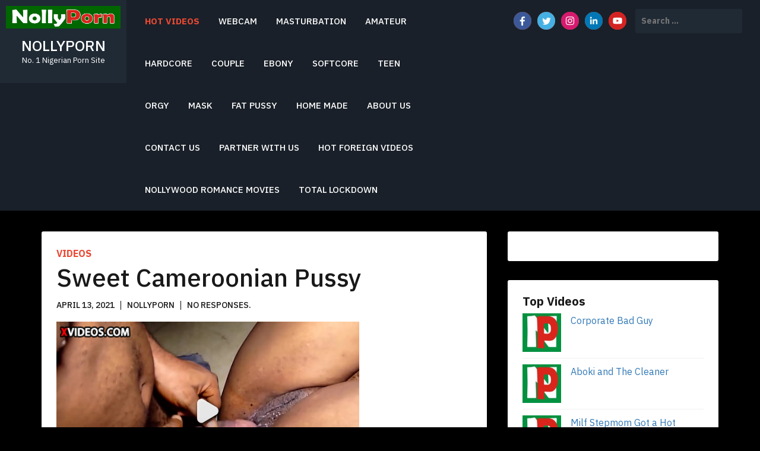

--- FILE ---
content_type: text/html; charset=UTF-8
request_url: https://nollyporn.com/sweet-cameroonian-pussy/
body_size: 11506
content:
<!doctype html>
<html lang="en-US">
<head>
  <meta charset="UTF-8">
  <meta name="viewport" content="width=device-width, initial-scale=1">
  <link rel="profile" href="http://gmpg.org/xfn/11">  
  
  <title>Sweet Cameroonian Pussy &#8211; NOLLYPORN</title>
<link rel='dns-prefetch' href='//secure.gravatar.com' />
<link rel='dns-prefetch' href='//fonts.googleapis.com' />
<link rel='dns-prefetch' href='//s.w.org' />
<link rel="alternate" type="application/rss+xml" title="NOLLYPORN &raquo; Feed" href="https://nollyporn.com/feed/" />
<link rel="alternate" type="application/rss+xml" title="NOLLYPORN &raquo; Comments Feed" href="https://nollyporn.com/comments/feed/" />
		<script type="text/javascript">
			window._wpemojiSettings = {"baseUrl":"https:\/\/s.w.org\/images\/core\/emoji\/12.0.0-1\/72x72\/","ext":".png","svgUrl":"https:\/\/s.w.org\/images\/core\/emoji\/12.0.0-1\/svg\/","svgExt":".svg","source":{"concatemoji":"https:\/\/nollyporn.com\/wp-includes\/js\/wp-emoji-release.min.js?ver=5.4.18"}};
			/*! This file is auto-generated */
			!function(e,a,t){var n,r,o,i=a.createElement("canvas"),p=i.getContext&&i.getContext("2d");function s(e,t){var a=String.fromCharCode;p.clearRect(0,0,i.width,i.height),p.fillText(a.apply(this,e),0,0);e=i.toDataURL();return p.clearRect(0,0,i.width,i.height),p.fillText(a.apply(this,t),0,0),e===i.toDataURL()}function c(e){var t=a.createElement("script");t.src=e,t.defer=t.type="text/javascript",a.getElementsByTagName("head")[0].appendChild(t)}for(o=Array("flag","emoji"),t.supports={everything:!0,everythingExceptFlag:!0},r=0;r<o.length;r++)t.supports[o[r]]=function(e){if(!p||!p.fillText)return!1;switch(p.textBaseline="top",p.font="600 32px Arial",e){case"flag":return s([127987,65039,8205,9895,65039],[127987,65039,8203,9895,65039])?!1:!s([55356,56826,55356,56819],[55356,56826,8203,55356,56819])&&!s([55356,57332,56128,56423,56128,56418,56128,56421,56128,56430,56128,56423,56128,56447],[55356,57332,8203,56128,56423,8203,56128,56418,8203,56128,56421,8203,56128,56430,8203,56128,56423,8203,56128,56447]);case"emoji":return!s([55357,56424,55356,57342,8205,55358,56605,8205,55357,56424,55356,57340],[55357,56424,55356,57342,8203,55358,56605,8203,55357,56424,55356,57340])}return!1}(o[r]),t.supports.everything=t.supports.everything&&t.supports[o[r]],"flag"!==o[r]&&(t.supports.everythingExceptFlag=t.supports.everythingExceptFlag&&t.supports[o[r]]);t.supports.everythingExceptFlag=t.supports.everythingExceptFlag&&!t.supports.flag,t.DOMReady=!1,t.readyCallback=function(){t.DOMReady=!0},t.supports.everything||(n=function(){t.readyCallback()},a.addEventListener?(a.addEventListener("DOMContentLoaded",n,!1),e.addEventListener("load",n,!1)):(e.attachEvent("onload",n),a.attachEvent("onreadystatechange",function(){"complete"===a.readyState&&t.readyCallback()})),(n=t.source||{}).concatemoji?c(n.concatemoji):n.wpemoji&&n.twemoji&&(c(n.twemoji),c(n.wpemoji)))}(window,document,window._wpemojiSettings);
		</script>
		<style type="text/css">
img.wp-smiley,
img.emoji {
	display: inline !important;
	border: none !important;
	box-shadow: none !important;
	height: 1em !important;
	width: 1em !important;
	margin: 0 .07em !important;
	vertical-align: -0.1em !important;
	background: none !important;
	padding: 0 !important;
}
</style>
	<link rel='stylesheet' id='wp-block-library-css'  href='https://nollyporn.com/wp-includes/css/dist/block-library/style.min.css?ver=5.4.18' type='text/css' media='all' />
<style id='wp-block-library-inline-css' type='text/css'>
.has-text-align-justify{text-align:justify;}
</style>
<link rel='stylesheet' id='download-attachments-frontend-css'  href='https://nollyporn.com/wp-content/plugins/download-attachments/css/frontend.css?ver=5.4.18' type='text/css' media='all' />
<link rel='stylesheet' id='wpdm-font-awesome-css'  href='https://nollyporn.com/wp-content/plugins/download-manager/assets/fontawesome/css/all.css?ver=5.4.18' type='text/css' media='all' />
<link rel='stylesheet' id='wpdm-bootstrap-css'  href='https://nollyporn.com/wp-content/plugins/download-manager/assets/bootstrap/css/bootstrap.css?ver=5.4.18' type='text/css' media='all' />
<link rel='stylesheet' id='wpdm-front-css'  href='https://nollyporn.com/wp-content/plugins/download-manager/assets/css/front.css?ver=5.4.18' type='text/css' media='all' />
<link rel='stylesheet' id='fvp-frontend-css'  href='https://nollyporn.com/wp-content/plugins/featured-video-plus/styles/frontend.css?ver=2.3.3' type='text/css' media='all' />
<link rel='stylesheet' id='dlm-frontend-css'  href='https://nollyporn.com/wp-content/plugins/download-monitor/assets/css/frontend.css?ver=5.4.18' type='text/css' media='all' />
<link rel='stylesheet' id='bootstrap-css'  href='https://nollyporn.com/wp-content/themes/sidebar/css/bootstrap.css?ver=5.4.18' type='text/css' media='all' />
<link rel='stylesheet' id='sidebar-cards-css'  href='https://nollyporn.com/wp-content/themes/sidebar/css/sidebar-cards.css?ver=5.4.18' type='text/css' media='all' />
<link rel='stylesheet' id='meanmenu-css'  href='https://nollyporn.com/wp-content/themes/sidebar/css/meanmenu.css?ver=5.4.18' type='text/css' media='all' />
<link rel='stylesheet' id='sidebar-style-css'  href='https://nollyporn.com/wp-content/themes/sidebar/style.css?ver=5.4.18' type='text/css' media='all' />
<link rel='stylesheet' id='sidebar-fonts-css'  href='https://fonts.googleapis.com/css?family=IBM+Plex+Sans%3A400%2C500%2C600%2C700&#038;subset=latin%2Clatin-ext' type='text/css' media='all' />
<!-- Inline jetpack_facebook_likebox -->
<style id='jetpack_facebook_likebox-inline-css' type='text/css'>
.widget_facebook_likebox {
	overflow: hidden;
}

</style>
<link rel='stylesheet' id='video-js-css'  href='https://nollyporn.com/wp-content/plugins/video-embed-thumbnail-generator/video-js/video-js.css?ver=5.20.5' type='text/css' media='all' />
<link rel='stylesheet' id='video-js-kg-skin-css'  href='https://nollyporn.com/wp-content/plugins/video-embed-thumbnail-generator/video-js/kg-video-js-skin.css?ver=4.6.24' type='text/css' media='all' />
<link rel='stylesheet' id='dashicons-css'  href='https://nollyporn.com/wp-includes/css/dashicons.min.css?ver=5.4.18' type='text/css' media='all' />
<link rel='stylesheet' id='kgvid_video_styles-css'  href='https://nollyporn.com/wp-content/plugins/video-embed-thumbnail-generator/css/kgvid_styles.css?ver=4.6.24' type='text/css' media='all' />
<link rel='stylesheet' id='social-logos-css'  href='https://nollyporn.com/wp-content/plugins/jetpack/_inc/social-logos/social-logos.min.css?ver=8.6.4' type='text/css' media='all' />
<link rel='stylesheet' id='jetpack_css-css'  href='https://nollyporn.com/wp-content/plugins/jetpack/css/jetpack.css?ver=8.6.4' type='text/css' media='all' />
<script type='text/javascript'>
/* <![CDATA[ */
var wpdm_url = {"home":"https:\/\/nollyporn.com\/","site":"https:\/\/nollyporn.com\/","ajax":"https:\/\/nollyporn.com\/wp-admin\/admin-ajax.php"};
/* ]]> */
</script>
<script type='text/javascript' src='https://nollyporn.com/wp-includes/js/jquery/jquery.js?ver=1.12.4-wp'></script>
<script type='text/javascript' src='https://nollyporn.com/wp-includes/js/jquery/jquery-migrate.min.js?ver=1.4.1'></script>
<script type='text/javascript' src='https://nollyporn.com/wp-content/plugins/download-manager/assets/bootstrap/js/bootstrap.min.js?ver=5.4.18'></script>
<script type='text/javascript' src='https://nollyporn.com/wp-content/plugins/download-manager/assets/js/front.js?ver=5.4.18'></script>
<script type='text/javascript' src='https://nollyporn.com/wp-content/plugins/download-manager/assets/js/chosen.jquery.min.js?ver=5.4.18'></script>
<script type='text/javascript'>
/* <![CDATA[ */
var fvpdata = {"ajaxurl":"https:\/\/nollyporn.com\/wp-admin\/admin-ajax.php","nonce":"60d5aa23e3","fitvids":"","dynamic":"","overlay":"","opacity":"0.75","color":"b","width":"640"};
/* ]]> */
</script>
<script type='text/javascript' src='https://nollyporn.com/wp-content/plugins/featured-video-plus/js/frontend.min.js?ver=2.3.3'></script>
<link rel='https://api.w.org/' href='https://nollyporn.com/wp-json/' />
<link rel="EditURI" type="application/rsd+xml" title="RSD" href="https://nollyporn.com/xmlrpc.php?rsd" />
<link rel="wlwmanifest" type="application/wlwmanifest+xml" href="https://nollyporn.com/wp-includes/wlwmanifest.xml" /> 
<link rel='prev' title='Strawberry Fucks Lagos BBW' href='https://nollyporn.com/strawberry-fucks-lagos-bbw/' />
<link rel='next' title='Today Na Today' href='https://nollyporn.com/today-na-today/' />
<meta name="generator" content="WordPress 5.4.18" />
<link rel="canonical" href="https://nollyporn.com/sweet-cameroonian-pussy/" />
<link rel='shortlink' href='https://wp.me/pa7f6p-jJ' />
<link rel="alternate" type="application/json+oembed" href="https://nollyporn.com/wp-json/oembed/1.0/embed?url=https%3A%2F%2Fnollyporn.com%2Fsweet-cameroonian-pussy%2F" />
<link rel="alternate" type="text/xml+oembed" href="https://nollyporn.com/wp-json/oembed/1.0/embed?url=https%3A%2F%2Fnollyporn.com%2Fsweet-cameroonian-pussy%2F&#038;format=xml" />

        <script>
            var wpdm_site_url = 'https://nollyporn.com/';
            var wpdm_home_url = 'https://nollyporn.com/';
            var ajax_url = 'https://nollyporn.com/wp-admin/admin-ajax.php';
            var wpdm_ajax_url = 'https://nollyporn.com/wp-admin/admin-ajax.php';
            var wpdm_ajax_popup = '0';
        </script>
        <style>
            .wpdm-download-link.btn.btn-primary.{
                border-radius: 4px;
            }
        </style>


        
<link rel='dns-prefetch' href='//v0.wordpress.com'/>
<style type='text/css'>img#wpstats{display:none}</style><style type="text/css" id="custom-background-css">
body.custom-background { background-color: #000000; }
</style>
	
<!-- Jetpack Open Graph Tags -->
<meta property="og:type" content="article" />
<meta property="og:title" content="Sweet Cameroonian Pussy" />
<meta property="og:url" content="https://nollyporn.com/sweet-cameroonian-pussy/" />
<meta property="og:description" content="DOWNLOAD" />
<meta property="article:published_time" content="2021-04-13T20:02:03+00:00" />
<meta property="article:modified_time" content="2021-04-13T20:02:07+00:00" />
<meta property="og:site_name" content="NOLLYPORN" />
<meta property="og:image" content="https://nollyporn.com/wp-content/uploads/2018/07/cropped-Nollyporn-Icon.jpg" />
<meta property="og:image:width" content="512" />
<meta property="og:image:height" content="512" />
<meta property="og:locale" content="en_US" />
<meta name="twitter:text:title" content="Sweet Cameroonian Pussy" />
<meta name="twitter:image" content="https://nollyporn.com/wp-content/uploads/2018/07/cropped-Nollyporn-Icon-270x270.jpg" />
<meta name="twitter:card" content="summary" />

<!-- End Jetpack Open Graph Tags -->
<link rel="icon" href="https://nollyporn.com/wp-content/uploads/2018/07/cropped-Nollyporn-Icon-32x32.jpg" sizes="32x32" />
<link rel="icon" href="https://nollyporn.com/wp-content/uploads/2018/07/cropped-Nollyporn-Icon-192x192.jpg" sizes="192x192" />
<link rel="apple-touch-icon" href="https://nollyporn.com/wp-content/uploads/2018/07/cropped-Nollyporn-Icon-180x180.jpg" />
<meta name="msapplication-TileImage" content="https://nollyporn.com/wp-content/uploads/2018/07/cropped-Nollyporn-Icon-270x270.jpg" />
<style id="kirki-inline-styles"></style><meta name="generator" content="WordPress Download Manager 2.9.96" />
            <style>
                                @import url('https://fonts.googleapis.com/css?family=Rubik:400,500');
                


                .w3eden .fetfont,
                .w3eden .btn,
                .w3eden .btn.wpdm-front h3.title,
                .w3eden .wpdm-social-lock-box .IN-widget a span:last-child,
                .w3eden #xfilelist .panel-heading,
                .w3eden .wpdm-frontend-tabs a,
                .w3eden .alert:before,
                .w3eden .panel .panel-heading,
                .w3eden .discount-msg,
                .w3eden .panel.dashboard-panel h3,
                .w3eden #wpdm-dashboard-sidebar .list-group-item,
                .w3eden #package-description .wp-switch-editor,
                .w3eden .w3eden.author-dashbboard .nav.nav-tabs li a,
                .w3eden .wpdm_cart thead th,
                .w3eden #csp .list-group-item,
                .w3eden .modal-title {
                    font-family: Rubik, -apple-system, BlinkMacSystemFont, "Segoe UI", Roboto, Helvetica, Arial, sans-serif, "Apple Color Emoji", "Segoe UI Emoji", "Segoe UI Symbol";
                    text-transform: uppercase;
                    font-weight: 500;
                }
                .w3eden #csp .list-group-item{
                    text-transform: unset;
                }
            </style>
                    <style>

            :root{
                --color-primary: #4a8eff;
                --color-primary-rgb: 74, 142, 255;
                --color-primary-hover: #4a8eff;
                --color-primary-active: #4a8eff;
                --color-secondary: #4a8eff;
                --color-secondary-rgb: 74, 142, 255;
                --color-secondary-hover: #4a8eff;
                --color-secondary-active: #4a8eff;
                --color-success: #18ce0f;
                --color-success-rgb: 24, 206, 15;
                --color-success-hover: #4a8eff;
                --color-success-active: #4a8eff;
                --color-info: #2CA8FF;
                --color-info-rgb: 44, 168, 255;
                --color-info-hover: #2CA8FF;
                --color-info-active: #2CA8FF;
                --color-warning: #f29e0f;
                --color-warning-rgb: 242, 158, 15;
                --color-warning-hover: orange;
                --color-warning-active: orange;
                --color-danger: #ff5062;
                --color-danger-rgb: 255, 80, 98;
                --color-danger-hover: #ff5062;
                --color-danger-active: #ff5062;
                --color-green: #30b570;
                --color-blue: #0073ff;
                --color-purple: #8557D3;
                --color-red: #ff5062;
                --color-muted: rgba(69, 89, 122, 0.6);
                --wpdm-font: Rubik, -apple-system, BlinkMacSystemFont, "Segoe UI", Roboto, Helvetica, Arial, sans-serif, "Apple Color Emoji", "Segoe UI Emoji", "Segoe UI Symbol";
            }


        </style>
            
   
</head>
<body class="post-template-default single single-post postid-1223 single-format-standard custom-background wp-custom-logo">
  
<header id="masthead" class="site-header" role="banner">  
    <div class="container-fluid">
    
    	<div class="row">
        
            <div class="col-lg-2 col-md-2 col-sm-12 col-xs-12 site-branding">
	            <a href="https://nollyporn.com/" class="custom-logo-link" rel="home"><img width="1400" height="273" src="https://nollyporn.com/wp-content/uploads/2018/07/cropped-Nollyporn-2-6.jpg" class="custom-logo" alt="NOLLYPORN" srcset="https://nollyporn.com/wp-content/uploads/2018/07/cropped-Nollyporn-2-6.jpg 1400w, https://nollyporn.com/wp-content/uploads/2018/07/cropped-Nollyporn-2-6-416x81.jpg 416w, https://nollyporn.com/wp-content/uploads/2018/07/cropped-Nollyporn-2-6-300x59.jpg 300w, https://nollyporn.com/wp-content/uploads/2018/07/cropped-Nollyporn-2-6-768x150.jpg 768w, https://nollyporn.com/wp-content/uploads/2018/07/cropped-Nollyporn-2-6-1024x200.jpg 1024w" sizes="(max-width: 1400px) 100vw, 1400px" /></a>	            <h1 class="site-title"><a href="https://nollyporn.com/" rel="home">NOLLYPORN</a></h1>
				                        <p class="site-description">No. 1 Nigerian Porn Site</p>
                                
            </div>      
            
			<div class="navbar navbar-default main-navigation col-lg-5 col-md-5 col-xs-12 col-sm-12">            
						  <ul id="primary-menu" class="nav navbar-nav main-nav"><li itemscope="itemscope" itemtype="https://www.schema.org/SiteNavigationElement" id="menu-item-83" class="menu-item menu-item-type-taxonomy menu-item-object-category current-post-ancestor current-menu-parent current-post-parent active menu-item-83 nav-item"><a title="Hot Videos" href="https://nollyporn.com/category/videos/" class="nav-link">Hot Videos</a></li>
<li itemscope="itemscope" itemtype="https://www.schema.org/SiteNavigationElement" id="menu-item-84" class="menu-item menu-item-type-taxonomy menu-item-object-category menu-item-84 nav-item"><a title="Webcam" href="https://nollyporn.com/category/webcam/" class="nav-link">Webcam</a></li>
<li itemscope="itemscope" itemtype="https://www.schema.org/SiteNavigationElement" id="menu-item-85" class="menu-item menu-item-type-taxonomy menu-item-object-category menu-item-85 nav-item"><a title="Masturbation" href="https://nollyporn.com/category/masturbation/" class="nav-link">Masturbation</a></li>
<li itemscope="itemscope" itemtype="https://www.schema.org/SiteNavigationElement" id="menu-item-86" class="menu-item menu-item-type-taxonomy menu-item-object-category menu-item-86 nav-item"><a title="Amateur" href="https://nollyporn.com/category/amateur/" class="nav-link">Amateur</a></li>
<li itemscope="itemscope" itemtype="https://www.schema.org/SiteNavigationElement" id="menu-item-95" class="menu-item menu-item-type-taxonomy menu-item-object-category menu-item-95 nav-item"><a title="Hardcore" href="https://nollyporn.com/category/hardcore/" class="nav-link">Hardcore</a></li>
<li itemscope="itemscope" itemtype="https://www.schema.org/SiteNavigationElement" id="menu-item-87" class="menu-item menu-item-type-taxonomy menu-item-object-category menu-item-87 nav-item"><a title="Couple" href="https://nollyporn.com/category/couple/" class="nav-link">Couple</a></li>
<li itemscope="itemscope" itemtype="https://www.schema.org/SiteNavigationElement" id="menu-item-88" class="menu-item menu-item-type-taxonomy menu-item-object-category menu-item-88 nav-item"><a title="Ebony" href="https://nollyporn.com/category/ebony/" class="nav-link">Ebony</a></li>
<li itemscope="itemscope" itemtype="https://www.schema.org/SiteNavigationElement" id="menu-item-89" class="menu-item menu-item-type-taxonomy menu-item-object-category menu-item-89 nav-item"><a title="Softcore" href="https://nollyporn.com/category/softcore/" class="nav-link">Softcore</a></li>
<li itemscope="itemscope" itemtype="https://www.schema.org/SiteNavigationElement" id="menu-item-90" class="menu-item menu-item-type-taxonomy menu-item-object-category menu-item-90 nav-item"><a title="Teen" href="https://nollyporn.com/category/teen/" class="nav-link">Teen</a></li>
<li itemscope="itemscope" itemtype="https://www.schema.org/SiteNavigationElement" id="menu-item-91" class="menu-item menu-item-type-taxonomy menu-item-object-category menu-item-91 nav-item"><a title="Orgy" href="https://nollyporn.com/category/orgy/" class="nav-link">Orgy</a></li>
<li itemscope="itemscope" itemtype="https://www.schema.org/SiteNavigationElement" id="menu-item-92" class="menu-item menu-item-type-taxonomy menu-item-object-category menu-item-92 nav-item"><a title="Mask" href="https://nollyporn.com/category/mask/" class="nav-link">Mask</a></li>
<li itemscope="itemscope" itemtype="https://www.schema.org/SiteNavigationElement" id="menu-item-93" class="menu-item menu-item-type-taxonomy menu-item-object-category menu-item-93 nav-item"><a title="Fat Pussy" href="https://nollyporn.com/category/fat-pussy/" class="nav-link">Fat Pussy</a></li>
<li itemscope="itemscope" itemtype="https://www.schema.org/SiteNavigationElement" id="menu-item-94" class="menu-item menu-item-type-taxonomy menu-item-object-category menu-item-94 nav-item"><a title="Home Made" href="https://nollyporn.com/category/home-made/" class="nav-link">Home Made</a></li>
<li itemscope="itemscope" itemtype="https://www.schema.org/SiteNavigationElement" id="menu-item-30" class="menu-item menu-item-type-post_type menu-item-object-page menu-item-30 nav-item"><a title="About Us" href="https://nollyporn.com/about-us/" class="nav-link">About Us</a></li>
<li itemscope="itemscope" itemtype="https://www.schema.org/SiteNavigationElement" id="menu-item-23" class="menu-item menu-item-type-post_type menu-item-object-page menu-item-23 nav-item"><a title="Contact Us" href="https://nollyporn.com/contact-us/" class="nav-link">Contact Us</a></li>
<li itemscope="itemscope" itemtype="https://www.schema.org/SiteNavigationElement" id="menu-item-278" class="menu-item menu-item-type-post_type menu-item-object-page menu-item-278 nav-item"><a title="PARTNER WITH US" href="https://nollyporn.com/partner-with-us/" class="nav-link">PARTNER WITH US</a></li>
<li itemscope="itemscope" itemtype="https://www.schema.org/SiteNavigationElement" id="menu-item-299" class="menu-item menu-item-type-post_type menu-item-object-page menu-item-299 nav-item"><a title="HOT FOREIGN VIDEOS" href="https://nollyporn.com/hot-foreign-videos/" class="nav-link">HOT FOREIGN VIDEOS</a></li>
<li itemscope="itemscope" itemtype="https://www.schema.org/SiteNavigationElement" id="menu-item-675" class="menu-item menu-item-type-post_type menu-item-object-page menu-item-675 nav-item"><a title="Nollywood Romance Movies" href="https://nollyporn.com/nollywood-romance-movies/" class="nav-link">Nollywood Romance Movies</a></li>
<li itemscope="itemscope" itemtype="https://www.schema.org/SiteNavigationElement" id="menu-item-910" class="menu-item menu-item-type-post_type menu-item-object-page menu-item-910 nav-item"><a title="Total Lockdown" href="https://nollyporn.com/total-lockdown/" class="nav-link">Total Lockdown</a></li>
</ul>               
            </div>
            
            <div class="col-lg-5 col-md-5 col-sm-12 col-xs-12">
				    <ul class="social-networks col-lg-7 col-md-7 col-sm-12 col-xs-12">
	<li><a target="_blank" href="https://www.facebook.com/nollyporn"><img src="https://nollyporn.com/wp-content/themes/sidebar/images/facebook.png" class="social-icon img-responsive" /></a></li>    <li><a target="_blank" href="https://mobile.twitter.com/krissyjohchris"><img src="https://nollyporn.com/wp-content/themes/sidebar/images/twitter.png" class="social-icon img-responsive" /></a></li>        <li><a target="_blank" href="https://www.instagram.com/krissyjohchris"><img src="https://nollyporn.com/wp-content/themes/sidebar/images/instagram.png" class="social-icon img-responsive" /></a></li>    <li><a target="_blank" href="https://www.linkedin.com/in/krissyjoh"><img src="https://nollyporn.com/wp-content/themes/sidebar/images/linkedin.png" class="social-icon img-responsive" /></a></li>        <li><a target="_blank" href="https://www.youtube.com/channel/UCfQBRs79Bc0a6FgE9kqHWfg"><img src="https://nollyporn.com/wp-content/themes/sidebar/images/youtube.png" class="social-icon img-responsive" /></a></li>	</ul>
   
            	<div class="col-lg-5 col-md-5 col-sm-12 col-xs-12">
                <form role="search" method="get" class="search-form" action="https://nollyporn.com/">
				<label>
					<span class="screen-reader-text">Search for:</span>
					<input type="search" class="search-field" placeholder="Search &hellip;" value="" name="s" />
				</label>
				<input type="submit" class="search-submit" value="Search" />
			</form> 
                </div>                                 
            </div>            
        
        
        </div>
    
    </div>
</header>
<div class='code-block code-block-2' style='margin: 8px auto; text-align: center; display: block; clear: both;'>
<script type="text/javascript">
	atOptions = {
		'key' : '0b4260361a4dde73ba4dc38355440a24',
		'format' : 'iframe',
		'height' : 90,
		'width' : 728,
		'params' : {}
	};
	document.write('<scr' + 'ipt type="text/javascript" src="http' + (location.protocol === 'https:' ? 's' : '') + '://www.highprofitnetwork.com/0b4260361a4dde73ba4dc38355440a24/invoke.js"></scr' + 'ipt>');
</script></div>
<div class='code-block code-block-12' style='margin: 8px auto; text-align: center; display: block; clear: both;'>
<script async="async" data-cfasync="false" src="//pl15739134.cpmgatenetwork.com/9f48f103a769a6c7db03cb5a0717cbd3/invoke.js"></script>
<div id="container-9f48f103a769a6c7db03cb5a0717cbd3"></div></div>
                                    
<div id="content" class="site-content">
		        

	<div class="container">
		<div class="row">
            <div class="col-lg-8 col-md-8 col-xs-12 col-sm-12">            
			<article id="post-1223" class="single-post-wrapper post-1223 post type-post status-publish format-standard hentry category-videos">               
				<div id="primary" class="content-area">
					<main id="main" class="site-main">

			        					<div class="no-featuredimage-header">
                      <p class="category">
						<a href="https://nollyporn.com/category/videos/" rel="category tag">Videos</a>                   
                      </p>                    
                    <h1 class="entry-title">Sweet Cameroonian Pussy</h1>                    
                        <div class="entry-meta">
                        	<ul>
                            <li>April 13, 2021</li>
                            <li>nollyporn</li>
                            <li>no responses.</li>
                            </ul>
                        </div>
                        <div class="clearfix"></div>
					</div>
                    					
                                <div class="entry-content">
                                
<iframe src="https://www.xvideos.com/embedframe/62106997" frameborder=0 width=510 height=300 scrolling=no allowfullscreen=allowfullscreen></iframe>



<p><a href="http://www.xvideos.com/video62106997/sweet_cameroonian_pussy_-_nollyporn">DOWNLOAD</a></p>





<div class="sharedaddy sd-sharing-enabled"><div class="robots-nocontent sd-block sd-social sd-social-icon-text sd-sharing"><h3 class="sd-title">Share this:</h3><div class="sd-content"><ul><li class="share-jetpack-whatsapp"><a rel="nofollow noopener noreferrer" data-shared="" class="share-jetpack-whatsapp sd-button share-icon" href="https://nollyporn.com/sweet-cameroonian-pussy/?share=jetpack-whatsapp" target="_blank" title="Click to share on WhatsApp"><span>WhatsApp</span></a></li><li class="share-twitter"><a rel="nofollow noopener noreferrer" data-shared="sharing-twitter-1223" class="share-twitter sd-button share-icon" href="https://nollyporn.com/sweet-cameroonian-pussy/?share=twitter" target="_blank" title="Click to share on Twitter"><span>Twitter</span></a></li><li class="share-end"></li></ul></div></div></div>                                </div>
										                                
 


					</main><!-- #main -->
				</div><!-- #primary -->
	        </article><!-- #post-1223 -->                                                		                                    
            	    	</div><!-- .col-md-8 -->
            <div class="col-lg-4 col-md-4 col-xs-12 col-sm-12">
            
<div id="secondary" class="widget-area" role="complementary">
        <aside id="custom_html-22" class="widget_text widget widget_custom_html"><div class="textwidget custom-html-widget"><script type="text/javascript">
	atOptions = {
		'key' : 'cd70f4dfc83264bb891c05d3bc512300',
		'format' : 'iframe',
		'height' : 250,
		'width' : 300,
		'params' : {}
	};
	document.write('<scr' + 'ipt type="text/javascript" src="http' + (location.protocol === 'https:' ? 's' : '') + '://www.highprofitnetwork.com/cd70f4dfc83264bb891c05d3bc512300/invoke.js"></scr' + 'ipt>');
</script></div></aside><aside id="top-posts-3" class="widget widget_top-posts"><h2 class="widget-title">Top Videos</h2><ul class='widgets-list-layout no-grav'>
					<li>
						<a href="https://nollyporn.com/corporate-bad-guy/" title="Corporate Bad Guy" class="bump-view" data-bump-view="tp">
								<img width="40" height="40" src="https://nollyporn.com/wp-content/uploads/2018/07/cropped-Nollyporn-Icon-100x100.jpg" alt="Corporate Bad Guy" data-pin-nopin="true" class="widgets-list-layout-blavatar"/>
							</a>
							<div class="widgets-list-layout-links">
								<a href="https://nollyporn.com/corporate-bad-guy/" title="Corporate Bad Guy" class="bump-view" data-bump-view="tp">Corporate Bad Guy</a>
							</div>
													</li>
										<li>
						<a href="https://nollyporn.com/aboki-and-the-cleaner/" title="Aboki and The Cleaner" class="bump-view" data-bump-view="tp">
								<img width="40" height="40" src="https://nollyporn.com/wp-content/uploads/2018/07/cropped-Nollyporn-Icon-100x100.jpg" alt="Aboki and The Cleaner" data-pin-nopin="true" class="widgets-list-layout-blavatar"/>
							</a>
							<div class="widgets-list-layout-links">
								<a href="https://nollyporn.com/aboki-and-the-cleaner/" title="Aboki and The Cleaner" class="bump-view" data-bump-view="tp">Aboki and The Cleaner</a>
							</div>
													</li>
										<li>
						<a href="https://nollyporn.com/milf-stepmom-got-a-hot-massage-and-fucked-by-stepson-in-the-village/" title="Milf Stepmom Got a Hot Massage and Fucked By Stepson in The Village" class="bump-view" data-bump-view="tp">
								<img width="40" height="40" src="https://nollyporn.com/wp-content/uploads/2018/07/cropped-Nollyporn-Icon-100x100.jpg" alt="Milf Stepmom Got a Hot Massage and Fucked By Stepson in The Village" data-pin-nopin="true" class="widgets-list-layout-blavatar"/>
							</a>
							<div class="widgets-list-layout-links">
								<a href="https://nollyporn.com/milf-stepmom-got-a-hot-massage-and-fucked-by-stepson-in-the-village/" title="Milf Stepmom Got a Hot Massage and Fucked By Stepson in The Village" class="bump-view" data-bump-view="tp">Milf Stepmom Got a Hot Massage and Fucked By Stepson in The Village</a>
							</div>
													</li>
										<li>
						<a href="https://nollyporn.com/hornyland-first-porn-video-for-nollyporn/" title="Hornyland First Porn Video For Nollyporn" class="bump-view" data-bump-view="tp">
								<img width="40" height="40" src="https://nollyporn.com/wp-content/uploads/2018/07/cropped-Nollyporn-Icon-100x100.jpg" alt="Hornyland First Porn Video For Nollyporn" data-pin-nopin="true" class="widgets-list-layout-blavatar"/>
							</a>
							<div class="widgets-list-layout-links">
								<a href="https://nollyporn.com/hornyland-first-porn-video-for-nollyporn/" title="Hornyland First Porn Video For Nollyporn" class="bump-view" data-bump-view="tp">Hornyland First Porn Video For Nollyporn</a>
							</div>
													</li>
										<li>
						<a href="https://nollyporn.com/made-in-nigeria/" title="Made In Nigeria" class="bump-view" data-bump-view="tp">
								<img width="40" height="40" src="https://nollyporn.com/wp-content/uploads/2018/07/cropped-Nollyporn-Icon-100x100.jpg" alt="Made In Nigeria" data-pin-nopin="true" class="widgets-list-layout-blavatar"/>
							</a>
							<div class="widgets-list-layout-links">
								<a href="https://nollyporn.com/made-in-nigeria/" title="Made In Nigeria" class="bump-view" data-bump-view="tp">Made In Nigeria</a>
							</div>
													</li>
										<li>
						<a href="https://nollyporn.com/long-big-dick-huge-cock-specifically-made-for-slim-girls-with-deep-pussy/" title="Long Big Dick Huge Cock Specifically Made For Slim Girls With Deep Pussy" class="bump-view" data-bump-view="tp">
								<img width="40" height="40" src="https://nollyporn.com/wp-content/uploads/2018/07/cropped-Nollyporn-Icon-100x100.jpg" alt="Long Big Dick Huge Cock Specifically Made For Slim Girls With Deep Pussy" data-pin-nopin="true" class="widgets-list-layout-blavatar"/>
							</a>
							<div class="widgets-list-layout-links">
								<a href="https://nollyporn.com/long-big-dick-huge-cock-specifically-made-for-slim-girls-with-deep-pussy/" title="Long Big Dick Huge Cock Specifically Made For Slim Girls With Deep Pussy" class="bump-view" data-bump-view="tp">Long Big Dick Huge Cock Specifically Made For Slim Girls With Deep Pussy</a>
							</div>
													</li>
					</ul>
</aside><aside id="media_audio-3" class="widget widget_media_audio"><h2 class="widget-title">SEX MUSIC: Pussy Sweet &#8211; Krissyjoh ft. Cally &#038; Donbest</h2><!--[if lt IE 9]><script>document.createElement('audio');</script><![endif]-->
<audio class="wp-audio-shortcode" id="audio-1223-1" loop="1" preload="auto" style="width: 100%;" controls="controls"><source type="audio/mpeg" src="https://nollyporn.com/wp-content/uploads/2018/11/Pussy-Sweet-Krissyjoh-ft.-Cally-Donbest.mp3?_=1" /><source type="audio/mpeg" src="https://nollyporn.com/wp-content/uploads/2018/11/Pussy-Sweet-Krissyjoh-ft.-Cally-Donbest.mp3?_=1" /><a href="https://nollyporn.com/wp-content/uploads/2018/11/Pussy-Sweet-Krissyjoh-ft.-Cally-Donbest.mp3">https://nollyporn.com/wp-content/uploads/2018/11/Pussy-Sweet-Krissyjoh-ft.-Cally-Donbest.mp3</a></audio></aside><aside id="media_image-7" class="widget widget_media_image"><h2 class="widget-title">Click on this image to follow us on Instagram</h2><a href="https://www.instagram.com/krissyjohchris"><img width="300" height="200" src="https://nollyporn.com/wp-content/uploads/2020/04/IMG_20200405_214236_782-300x200.jpg" class="image wp-image-903  attachment-medium size-medium" alt="" style="max-width: 100%; height: auto;" srcset="https://nollyporn.com/wp-content/uploads/2020/04/IMG_20200405_214236_782-300x200.jpg 300w, https://nollyporn.com/wp-content/uploads/2020/04/IMG_20200405_214236_782.jpg 474w" sizes="(max-width: 300px) 100vw, 300px" /></a></aside><aside id="facebook-likebox-5" class="widget widget_facebook_likebox"><h2 class="widget-title"><a href="https://www.facebook.com/nollyporn">Connect with us on facebook</a></h2>		<div id="fb-root"></div>
		<div class="fb-page" data-href="https://www.facebook.com/nollyporn" data-width="340"  data-height="150" data-hide-cover="false" data-show-facepile="true" data-tabs="false" data-hide-cta="false" data-small-header="false">
		<div class="fb-xfbml-parse-ignore"><blockquote cite="https://www.facebook.com/nollyporn"><a href="https://www.facebook.com/nollyporn">Connect with us on facebook</a></blockquote></div>
		</div>
		</aside><aside id="twitter_timeline-4" class="widget widget_twitter_timeline"><h2 class="widget-title">Follow me on Twitter</h2><a class="twitter-timeline" data-height="400" data-theme="light" data-border-color="#e8e8e8" data-lang="EN" data-partner="jetpack" href="https://twitter.com/@krissyjohchris" href="https://twitter.com/@krissyjohchris">My Tweets</a></aside><aside id="categories-4" class="widget widget_categories"><h2 class="widget-title">Categories</h2><form action="https://nollyporn.com" method="get"><label class="screen-reader-text" for="cat">Categories</label><select  name='cat' id='cat' class='postform' >
	<option value='-1'>Select Category</option>
	<option class="level-0" value="6">Africa</option>
	<option class="level-0" value="5">Amateur</option>
	<option class="level-0" value="57">Big Ass</option>
	<option class="level-0" value="89">Big Boobs</option>
	<option class="level-0" value="54">Black</option>
	<option class="level-0" value="10">Couple</option>
	<option class="level-0" value="9">Ebony</option>
	<option class="level-0" value="24">Fat Pussy</option>
	<option class="level-0" value="18">Fat Pusy</option>
	<option class="level-0" value="26">Ghetto Fuck</option>
	<option class="level-0" value="11">Hardcore</option>
	<option class="level-0" value="8">Home Made</option>
	<option class="level-0" value="16">Mask</option>
	<option class="level-0" value="15">Masturbation</option>
	<option class="level-0" value="7">Naija</option>
	<option class="level-0" value="50">Nigeria</option>
	<option class="level-0" value="85">Nollywood Romance Movie</option>
	<option class="level-0" value="86">Nollywood Sex Clips</option>
	<option class="level-0" value="25">Public Sex</option>
	<option class="level-0" value="51">Sex Music</option>
	<option class="level-0" value="12">Softcore</option>
	<option class="level-0" value="55">Solo Video</option>
	<option class="level-0" value="13">Teen</option>
	<option class="level-0" value="3">Videos</option>
	<option class="level-0" value="14">Webcam</option>
</select>
</form>
<script type="text/javascript">
/* <![CDATA[ */
(function() {
	var dropdown = document.getElementById( "cat" );
	function onCatChange() {
		if ( dropdown.options[ dropdown.selectedIndex ].value > 0 ) {
			dropdown.parentNode.submit();
		}
	}
	dropdown.onchange = onCatChange;
})();
/* ]]> */
</script>

			</aside></div>
            </div>
    	</div><!-- .row -->
  </div><!-- .container -->
</div><!-- #content -->
<div class='code-block code-block-4' style='margin: 8px auto; text-align: center; display: block; clear: both;'>
<script type='text/javascript' src='//pl15930520.profitablecpmnetwork.com/8d/c1/1d/8dc11d05ee97339af981c029cea533ba.js'></script></div>
<div class='code-block code-block-6' style='margin: 8px auto; text-align: center; display: block; clear: both;'>
<!-- Codes by HTML.am -->

<!-- CSS Code -->
<style type="text/css" scoped>
img.GeneratedImage {
width:750px;height:150px;margin:05px;border-width:6px;border-color:#000000;border-style:solid;
}
</style>

<!-- HTML Code -->
<a href="https://www.instagram.com/krissyjohchris" target="_self"><img src="https://nollyporn.com/wp-content/uploads/2020/04/Banner-TO-FOLLOW-pornstar-nollypoen.jpg" alt="Krissyjoh Nollyporn Image" class="GeneratedImage"></a>
</div>
                        
        
        <footer id="colophon" class="site-footer" role="contentinfo">              
								<div class="widget-area">
                    <div class="container">
                        <div class="row">

                                <div class="col-md-4 col-sm-6">
									<aside id="google_translate_widget-3" class="widget widget_google_translate_widget"><h2 class="widget-title">Translate This Site to Your Preferred Language</h2><div id="google_translate_element"></div></aside><aside id="search-4" class="widget widget_search"><h2 class="widget-title">Search Videos</h2><form role="search" method="get" class="search-form" action="https://nollyporn.com/">
				<label>
					<span class="screen-reader-text">Search for:</span>
					<input type="search" class="search-field" placeholder="Search &hellip;" value="" name="s" />
				</label>
				<input type="submit" class="search-submit" value="Search" />
			</form></aside><aside id="custom_html-19" class="widget_text widget widget_custom_html"><div class="textwidget custom-html-widget"><script type="text/javascript">
	atOptions = {
		'key' : 'bf8b45d4d3cd8a5a5f916aa873a1d7c2',
		'format' : 'iframe',
		'height' : 60,
		'width' : 468,
		'params' : {}
	};
	document.write('<scr' + 'ipt type="text/javascript" src="http' + (location.protocol === 'https:' ? 's' : '') + '://cuckooretire.com/bf8b45d4d3cd8a5a5f916aa873a1d7c2/invoke.js"></scr' + 'ipt>');
</script></div></aside><aside id="custom_html-29" class="widget_text widget widget_custom_html"><div class="textwidget custom-html-widget"><script type="text/javascript">
	atOptions = {
		'key' : 'be1bbe0dc0bf6bdc6156fdc72839ae5d',
		'format' : 'iframe',
		'height' : 50,
		'width' : 320,
		'params' : {}
	};
	document.write('<scr' + 'ipt type="text/javascript" src="http' + (location.protocol === 'https:' ? 's' : '') + '://cuckooretire.com/be1bbe0dc0bf6bdc6156fdc72839ae5d/invoke.js"></scr' + 'ipt>');
</script></div></aside><aside id="custom_html-39" class="widget_text widget widget_custom_html"><div class="textwidget custom-html-widget"><script type="text/javascript">
	atOptions = {
		'key' : '9d66facd10c60a3738f6d4d4b9bbb88c',
		'format' : 'iframe',
		'height' : 300,
		'width' : 160,
		'params' : {}
	};
	document.write('<scr' + 'ipt type="text/javascript" src="http' + (location.protocol === 'https:' ? 's' : '') + '://cuckooretire.com/9d66facd10c60a3738f6d4d4b9bbb88c/invoke.js"></scr' + 'ipt>');
</script></div></aside>                                
								</div>

                                <div class="col-md-4 col-sm-6">
									<aside id="widget_contact_info-3" class="widget widget_contact_info"><h2 class="widget-title">Contact Us</h2><div itemscope itemtype="http://schema.org/LocalBusiness"><div class="confit-address" itemscope itemtype="http://schema.org/PostalAddress" itemprop="address"><a href="https://maps.google.com/maps?z=16&#038;q=nollyporn%2Bstudios%2C%2Blagos%2C%2Bnigeria." target="_blank" rel="noopener noreferrer">Nollyporn Studios, Lagos, Nigeria.</a></div><div class="confit-email"><a href="mailto:producer@nollyporn.com">producer@nollyporn.com</a></div><div class="confit-hours" itemprop="openingHours">Whatsapp: +2348167382181</div></div></aside><aside id="calendar-3" class="widget widget_calendar"><div id="calendar_wrap" class="calendar_wrap"><table id="wp-calendar" class="wp-calendar-table">
	<caption>January 2026</caption>
	<thead>
	<tr>
		<th scope="col" title="Monday">M</th>
		<th scope="col" title="Tuesday">T</th>
		<th scope="col" title="Wednesday">W</th>
		<th scope="col" title="Thursday">T</th>
		<th scope="col" title="Friday">F</th>
		<th scope="col" title="Saturday">S</th>
		<th scope="col" title="Sunday">S</th>
	</tr>
	</thead>
	<tbody>
	<tr>
		<td colspan="3" class="pad">&nbsp;</td><td>1</td><td>2</td><td>3</td><td>4</td>
	</tr>
	<tr>
		<td>5</td><td>6</td><td>7</td><td>8</td><td>9</td><td>10</td><td>11</td>
	</tr>
	<tr>
		<td>12</td><td>13</td><td>14</td><td>15</td><td>16</td><td id="today">17</td><td>18</td>
	</tr>
	<tr>
		<td>19</td><td>20</td><td>21</td><td>22</td><td>23</td><td>24</td><td>25</td>
	</tr>
	<tr>
		<td>26</td><td>27</td><td>28</td><td>29</td><td>30</td><td>31</td>
		<td class="pad" colspan="1">&nbsp;</td>
	</tr>
	</tbody>
	</table><nav aria-label="Previous and next months" class="wp-calendar-nav">
		<span class="wp-calendar-nav-prev"><a href="https://nollyporn.com/2025/02/">&laquo; Feb</a></span>
		<span class="pad">&nbsp;</span>
		<span class="wp-calendar-nav-next">&nbsp;</span>
	</nav></div></aside><aside id="custom_html-31" class="widget_text widget widget_custom_html"><h2 class="widget-title">Watch Nina Fucked</h2><div class="textwidget custom-html-widget"><script type="text/javascript">
	atOptions = {
		'key' : 'cd70f4dfc83264bb891c05d3bc512300',
		'format' : 'iframe',
		'height' : 250,
		'width' : 300,
		'params' : {}
	};
	document.write('<scr' + 'ipt type="text/javascript" src="http' + (location.protocol === 'https:' ? 's' : '') + '://cuckooretire.com/cd70f4dfc83264bb891c05d3bc512300/invoke.js"></scr' + 'ipt>');
</script></div></aside>                                                                
                                </div>
                                
                                <div class="col-md-4 col-sm-12">
									<aside id="blog_subscription-3" class="widget widget_blog_subscription jetpack_subscription_widget"><h2 class="widget-title">Subscribe to Nollyporn via Email</h2>
            <form action="#" method="post" accept-charset="utf-8" id="subscribe-blog-blog_subscription-3">
				                    <div id="subscribe-text"><p>Enter your email address to subscribe to this site and receive notifications of new videos by email.</p>
</div>                    <p id="subscribe-email">
                        <label id="jetpack-subscribe-label"
                               class="screen-reader-text"
                               for="subscribe-field-blog_subscription-3">
							Email Address                        </label>
                        <input type="email" name="email" required="required"
                        			                                                value=""
                            id="subscribe-field-blog_subscription-3"
                            placeholder="Email Address"
                        />
                    </p>

                    <p id="subscribe-submit">
                        <input type="hidden" name="action" value="subscribe"/>
                        <input type="hidden" name="source" value="https://nollyporn.com/sweet-cameroonian-pussy/"/>
                        <input type="hidden" name="sub-type" value="widget"/>
                        <input type="hidden" name="redirect_fragment" value="blog_subscription-3"/>
						                        <button type="submit"
	                        		                    	                        name="jetpack_subscriptions_widget"
	                    >
	                        Subscribe                        </button>
                    </p>
				            </form>
		
</aside><aside id="custom_html-21" class="widget_text widget widget_custom_html"><h2 class="widget-title">Broken Babes</h2><div class="textwidget custom-html-widget"><script type="text/javascript">
	atOptions = {
		'key' : 'fea0087ff1a52c7fa35763e540c22ae7',
		'format' : 'iframe',
		'height' : 600,
		'width' : 160,
		'params' : {}
	};
	document.write('<scr' + 'ipt type="text/javascript" src="http' + (location.protocol === 'https:' ? 's' : '') + '://cuckooretire.com/fea0087ff1a52c7fa35763e540c22ae7/invoke.js"></scr' + 'ipt>');
</script></div></aside>                                                                
                                </div>
                                
                        </div>
                    </div>
                </div>

                                				
                <div class="site-info">   </div>© 2018-2023 NOLLYPORN</div>
	                <div class="All Right Reserved"> </div>All Right Reserved</div>               
						                                
    	            </div>
                </div>   
        </footer>

	<script type="text/javascript">
		window.WPCOM_sharing_counts = {"https:\/\/nollyporn.com\/sweet-cameroonian-pussy\/":1223};
	</script>
				<link rel='stylesheet' id='mediaelement-css'  href='https://nollyporn.com/wp-includes/js/mediaelement/mediaelementplayer-legacy.min.css?ver=4.2.13-9993131' type='text/css' media='all' />
<link rel='stylesheet' id='wp-mediaelement-css'  href='https://nollyporn.com/wp-includes/js/mediaelement/wp-mediaelement.min.css?ver=5.4.18' type='text/css' media='all' />
<script type='text/javascript' src='https://nollyporn.com/wp-includes/js/jquery/jquery.form.min.js?ver=4.2.1'></script>
<script type='text/javascript' src='https://nollyporn.com/wp-content/themes/sidebar/js/bootstrap.js?ver=1.0.5'></script>
<script type='text/javascript' src='https://nollyporn.com/wp-content/themes/sidebar/js/jquery.matchHeight.js?ver=1.0.5'></script>
<script type='text/javascript' src='https://nollyporn.com/wp-content/themes/sidebar/js/jquery.meanmenu.js?ver=1.0.5'></script>
<script type='text/javascript' src='https://nollyporn.com/wp-content/themes/sidebar/js/custom.js?ver=1.0.5'></script>
<script type='text/javascript'>
/* <![CDATA[ */
var jpfbembed = {"appid":"249643311490","locale":"en_US"};
/* ]]> */
</script>
<script type='text/javascript' src='https://nollyporn.com/wp-content/plugins/jetpack/_inc/build/facebook-embed.min.js'></script>
<script type='text/javascript' src='https://nollyporn.com/wp-content/plugins/jetpack/_inc/build/twitter-timeline.min.js?ver=4.0.0'></script>
<script type='text/javascript' src='https://nollyporn.com/wp-includes/js/wp-embed.min.js?ver=5.4.18'></script>
<script type='text/javascript'>
var mejsL10n = {"language":"en","strings":{"mejs.download-file":"Download File","mejs.install-flash":"You are using a browser that does not have Flash player enabled or installed. Please turn on your Flash player plugin or download the latest version from https:\/\/get.adobe.com\/flashplayer\/","mejs.fullscreen":"Fullscreen","mejs.play":"Play","mejs.pause":"Pause","mejs.time-slider":"Time Slider","mejs.time-help-text":"Use Left\/Right Arrow keys to advance one second, Up\/Down arrows to advance ten seconds.","mejs.live-broadcast":"Live Broadcast","mejs.volume-help-text":"Use Up\/Down Arrow keys to increase or decrease volume.","mejs.unmute":"Unmute","mejs.mute":"Mute","mejs.volume-slider":"Volume Slider","mejs.video-player":"Video Player","mejs.audio-player":"Audio Player","mejs.captions-subtitles":"Captions\/Subtitles","mejs.captions-chapters":"Chapters","mejs.none":"None","mejs.afrikaans":"Afrikaans","mejs.albanian":"Albanian","mejs.arabic":"Arabic","mejs.belarusian":"Belarusian","mejs.bulgarian":"Bulgarian","mejs.catalan":"Catalan","mejs.chinese":"Chinese","mejs.chinese-simplified":"Chinese (Simplified)","mejs.chinese-traditional":"Chinese (Traditional)","mejs.croatian":"Croatian","mejs.czech":"Czech","mejs.danish":"Danish","mejs.dutch":"Dutch","mejs.english":"English","mejs.estonian":"Estonian","mejs.filipino":"Filipino","mejs.finnish":"Finnish","mejs.french":"French","mejs.galician":"Galician","mejs.german":"German","mejs.greek":"Greek","mejs.haitian-creole":"Haitian Creole","mejs.hebrew":"Hebrew","mejs.hindi":"Hindi","mejs.hungarian":"Hungarian","mejs.icelandic":"Icelandic","mejs.indonesian":"Indonesian","mejs.irish":"Irish","mejs.italian":"Italian","mejs.japanese":"Japanese","mejs.korean":"Korean","mejs.latvian":"Latvian","mejs.lithuanian":"Lithuanian","mejs.macedonian":"Macedonian","mejs.malay":"Malay","mejs.maltese":"Maltese","mejs.norwegian":"Norwegian","mejs.persian":"Persian","mejs.polish":"Polish","mejs.portuguese":"Portuguese","mejs.romanian":"Romanian","mejs.russian":"Russian","mejs.serbian":"Serbian","mejs.slovak":"Slovak","mejs.slovenian":"Slovenian","mejs.spanish":"Spanish","mejs.swahili":"Swahili","mejs.swedish":"Swedish","mejs.tagalog":"Tagalog","mejs.thai":"Thai","mejs.turkish":"Turkish","mejs.ukrainian":"Ukrainian","mejs.vietnamese":"Vietnamese","mejs.welsh":"Welsh","mejs.yiddish":"Yiddish"}};
</script>
<script type='text/javascript' src='https://nollyporn.com/wp-includes/js/mediaelement/mediaelement-and-player.min.js?ver=4.2.13-9993131'></script>
<script type='text/javascript' src='https://nollyporn.com/wp-includes/js/mediaelement/mediaelement-migrate.min.js?ver=5.4.18'></script>
<script type='text/javascript'>
/* <![CDATA[ */
var _wpmejsSettings = {"pluginPath":"\/wp-includes\/js\/mediaelement\/","classPrefix":"mejs-","stretching":"responsive"};
/* ]]> */
</script>
<script type='text/javascript' src='https://nollyporn.com/wp-includes/js/mediaelement/wp-mediaelement.min.js?ver=5.4.18'></script>
<script type='text/javascript'>
/* <![CDATA[ */
var _wp_google_translate_widget = {"lang":"en_US","layout":"0"};
/* ]]> */
</script>
<script type='text/javascript' src='https://nollyporn.com/wp-content/plugins/jetpack/_inc/build/widgets/google-translate/google-translate.min.js?ver=5.4.18'></script>
<script type='text/javascript' src='//translate.google.com/translate_a/element.js?cb=googleTranslateElementInit&#038;ver=5.4.18'></script>
<script type='text/javascript'>
/* <![CDATA[ */
var sharing_js_options = {"lang":"en","counts":"1","is_stats_active":"1"};
/* ]]> */
</script>
<script type='text/javascript' src='https://nollyporn.com/wp-content/plugins/jetpack/_inc/build/sharedaddy/sharing.min.js?ver=8.6.4'></script>
<script type='text/javascript'>
var windowOpen;
			jQuery( document.body ).on( 'click', 'a.share-twitter', function() {
				// If there's another sharing window open, close it.
				if ( 'undefined' !== typeof windowOpen ) {
					windowOpen.close();
				}
				windowOpen = window.open( jQuery( this ).attr( 'href' ), 'wpcomtwitter', 'menubar=1,resizable=1,width=600,height=350' );
				return false;
			});
</script>
<script type='text/javascript' src='https://stats.wp.com/e-202603.js' async='async' defer='defer'></script>
<script type='text/javascript'>
	_stq = window._stq || [];
	_stq.push([ 'view', {v:'ext',j:'1:8.6.4',blog:'149489713',post:'1223',tz:'0',srv:'nollyporn.com'} ]);
	_stq.push([ 'clickTrackerInit', '149489713', '1223' ]);
</script>
Powered by Krissyjoh Production</div>
</body>
</html>
<!-- Page generated by LiteSpeed Cache 3.6.4 on 2026-01-17 13:10:41 -->

--- FILE ---
content_type: text/html; charset=utf-8
request_url: https://www.xvideos.com/embedframe/62106997
body_size: 8824
content:
<!doctype html>
<html lang="en">
<head>
	<title>Xvideos.com embed video</title>
	<!--[if IE]><meta http-equiv="X-UA-Compatible" content="IE=edge,chrome=1"><![endif]-->
	<meta name="viewport" content="width=device-width, initial-scale=1.0, user-scalable=no" />
	<link rel="stylesheet" href="https://static-cdn77.xvideos-cdn.com/v-484df32ef07/v3/css/default/embed.css">
	<script>if(!window.xv){window.xv={};}window.xv.conf={"data":{"show_disclaimer":false,"action":"embed"},"sitename":"default","dyn":{"locale":"en","enafeats":["vv","vvi","cf","ca","pp","op","s","scr","vil","w","mcv","ch","cca","cn","g","fc","ui","at","pv","ga"],"disfeats":[],"frcfeats":[],"askcst":false,"ads":{"site":"xvideos","categories":"femdom","keywords":"","tracker":"","exo_tracker":"","is_channel":0,"banners":[]}}};</script>
</head>
<body>	<div id="wpn_ad_square"></div>
	<script src="https://static-cdn77.xvideos-cdn.com/v-0c3076f6809/v3/js/skins/min/default.embed.static.js"></script>
	<script>var video_related=[{"id":59702947,"eid":"klefeak98d0","isfw":null,"u":"\/video.klefeak98d0\/unstoppable_sex_scene_2_-_nollyporn","i":"https:\/\/thumb-cdn77.xvideos-cdn.com\/0b6ac7fa-022c-49a1-b761-85821b92af75\/0\/xv_1_t.jpg","il":"https:\/\/thumb-cdn77.xvideos-cdn.com\/0b6ac7fa-022c-49a1-b761-85821b92af75\/0\/xv_1_t.jpg","if":"https:\/\/thumb-cdn77.xvideos-cdn.com\/0b6ac7fa-022c-49a1-b761-85821b92af75\/0\/xv_1_t.jpg","ip":"https:\/\/thumb-cdn77.xvideos-cdn.com\/0b6ac7fa-022c-49a1-b761-85821b92af75\/0\/xv_1_t.jpg","c":21,"ipu":"https:\/\/thumb-cdn77.xvideos-cdn.com\/0b6ac7fa-022c-49a1-b761-85821b92af75\/0\/preview.mp4","mu":"https:\/\/thumb-cdn77.xvideos-cdn.com\/0b6ac7fa-022c-49a1-b761-85821b92af75\/0\/mozaique_listing.jpg","tf":"Unstoppable Sex (Scene 2) - NOLLYPORN","t":"Unstoppable Sex (Scene 2) - NOLLYPORN","d":"10 min","r":"100%","n":"24.4M","v":0,"vim":0,"vv":0,"hm":1,"h":1,"hp":0,"td":0,"fk":0,"ui":273858535,"p":"nolly_porn","pn":"Nolly Porn","pu":"\/nolly_porn","ch":true,"pm":false,"ut":null},{"id":62080759,"eid":"kbkupfma9e3","isfw":null,"u":"\/video.kbkupfma9e3\/african_fat_woman_like_being_fucked_on_the_floor","i":"https:\/\/cdn77-pic.xvideos-cdn.com\/videos\/thumbs169\/b2\/c7\/29\/b2c7295b912cb7ab30d8827d2bfc8c81-1\/b2c7295b912cb7ab30d8827d2bfc8c81.9.jpg","il":"https:\/\/cdn77-pic.xvideos-cdn.com\/videos\/thumbs169ll\/b2\/c7\/29\/b2c7295b912cb7ab30d8827d2bfc8c81-1\/b2c7295b912cb7ab30d8827d2bfc8c81.9.jpg","if":"https:\/\/cdn77-pic.xvideos-cdn.com\/videos\/thumbs169lll\/b2\/c7\/29\/b2c7295b912cb7ab30d8827d2bfc8c81-1\/b2c7295b912cb7ab30d8827d2bfc8c81.9.jpg","ip":"https:\/\/cdn77-pic.xvideos-cdn.com\/videos\/thumbs169lll\/b2\/c7\/29\/b2c7295b912cb7ab30d8827d2bfc8c81-1\/b2c7295b912cb7ab30d8827d2bfc8c81.9.jpg","c":10,"ipu":"https:\/\/cdn77-pic.xvideos-cdn.com\/videos\/thumbnails\/84\/ce\/24\/62080759-1\/video_preview.mp4","mu":"https:\/\/cdn77-pic.xvideos-cdn.com\/videos\/thumbnails\/84\/ce\/24\/62080759-1\/mozaique_listing.jpg","tf":"African Fat Woman Like Being Fucked on The Floor","t":"African Fat Woman Like Being Fucked on The Floor","d":"10 min","r":"0%","n":"32.8M","v":0,"vim":0,"vv":0,"hm":1,"h":1,"hp":1,"td":0,"fk":0,"ui":273858535,"p":"nolly_porn","pn":"Nolly Porn","pu":"\/nolly_porn","ch":true,"pm":false,"ut":null},{"id":62106835,"eid":"kbkacdkaff4","isfw":null,"u":"\/video.kbkacdkaff4\/strawberry_fucks_lagos_bbw","i":"https:\/\/cdn77-pic.xvideos-cdn.com\/videos\/thumbs169\/2c\/8e\/a1\/2c8ea1b4f18a5eccff84943523d8c530-1\/2c8ea1b4f18a5eccff84943523d8c530.3.jpg","il":"https:\/\/cdn77-pic.xvideos-cdn.com\/videos\/thumbs169ll\/2c\/8e\/a1\/2c8ea1b4f18a5eccff84943523d8c530-1\/2c8ea1b4f18a5eccff84943523d8c530.3.jpg","if":"https:\/\/cdn77-pic.xvideos-cdn.com\/videos\/thumbs169lll\/2c\/8e\/a1\/2c8ea1b4f18a5eccff84943523d8c530-1\/2c8ea1b4f18a5eccff84943523d8c530.3.jpg","ip":"https:\/\/cdn77-pic.xvideos-cdn.com\/videos\/thumbs169lll\/2c\/8e\/a1\/2c8ea1b4f18a5eccff84943523d8c530-1\/2c8ea1b4f18a5eccff84943523d8c530.3.jpg","c":10,"ipu":"https:\/\/cdn77-pic.xvideos-cdn.com\/videos\/thumbnails\/5f\/a0\/58\/62106835-1\/video_preview.mp4","mu":"https:\/\/cdn77-pic.xvideos-cdn.com\/videos\/thumbnails\/5f\/a0\/58\/62106835-1\/mozaique_listing.jpg","tf":"Strawberry Fucks Lagos BBW","t":"Strawberry Fucks Lagos BBW","d":"12 min","r":"2%","n":"6.8M","v":0,"vim":0,"vv":0,"hm":1,"h":1,"hp":1,"td":0,"fk":0,"ui":273858535,"p":"nolly_porn","pn":"Nolly Porn","pu":"\/nolly_porn","ch":true,"pm":false,"ut":null},{"id":62080371,"eid":"kbkuomkd7a4","isfw":null,"u":"\/video.kbkuomkd7a4\/sex_with_the_cameroonian_babe","i":"https:\/\/cdn77-pic.xvideos-cdn.com\/videos\/thumbs169\/c3\/ea\/7f\/c3ea7f402f1cc60b31a4e39a73ea4812-1\/c3ea7f402f1cc60b31a4e39a73ea4812.2.jpg","il":"https:\/\/cdn77-pic.xvideos-cdn.com\/videos\/thumbs169ll\/c3\/ea\/7f\/c3ea7f402f1cc60b31a4e39a73ea4812-1\/c3ea7f402f1cc60b31a4e39a73ea4812.2.jpg","if":"https:\/\/cdn77-pic.xvideos-cdn.com\/videos\/thumbs169lll\/c3\/ea\/7f\/c3ea7f402f1cc60b31a4e39a73ea4812-1\/c3ea7f402f1cc60b31a4e39a73ea4812.2.jpg","ip":"https:\/\/cdn77-pic.xvideos-cdn.com\/videos\/thumbs169lll\/c3\/ea\/7f\/c3ea7f402f1cc60b31a4e39a73ea4812-1\/c3ea7f402f1cc60b31a4e39a73ea4812.2.jpg","c":10,"ipu":"https:\/\/cdn77-pic.xvideos-cdn.com\/videos\/thumbnails\/9a\/79\/d5\/62080371-1\/video_preview.mp4","mu":"https:\/\/cdn77-pic.xvideos-cdn.com\/videos\/thumbnails\/9a\/79\/d5\/62080371-1\/mozaique_listing.jpg","tf":"Sex With The Cameroonian Babe","t":"Sex With The Cameroonian Babe","d":"11 min","r":"99%","n":"1.1M","v":0,"vim":0,"vv":0,"hm":1,"h":1,"hp":1,"td":0,"fk":0,"ui":273858535,"p":"nolly_porn","pn":"Nolly Porn","pu":"\/nolly_porn","ch":true,"pm":false,"ut":null},{"id":62099139,"eid":"kbkleckeeb0","isfw":null,"u":"\/video.kbkleckeeb0\/my_wife_s_friend_woke_up_and_caught_me_while_trying_to_steal_her_pussy_with_my_dick","i":"https:\/\/cdn77-pic.xvideos-cdn.com\/videos\/thumbs169\/bc\/87\/18\/bc8718d380684ce0b7291fb64765a41c-1\/bc8718d380684ce0b7291fb64765a41c.10.jpg","il":"https:\/\/cdn77-pic.xvideos-cdn.com\/videos\/thumbs169ll\/bc\/87\/18\/bc8718d380684ce0b7291fb64765a41c-1\/bc8718d380684ce0b7291fb64765a41c.10.jpg","if":"https:\/\/cdn77-pic.xvideos-cdn.com\/videos\/thumbs169lll\/bc\/87\/18\/bc8718d380684ce0b7291fb64765a41c-1\/bc8718d380684ce0b7291fb64765a41c.10.jpg","ip":"https:\/\/cdn77-pic.xvideos-cdn.com\/videos\/thumbs169lll\/bc\/87\/18\/bc8718d380684ce0b7291fb64765a41c-1\/bc8718d380684ce0b7291fb64765a41c.10.jpg","st1":"https:\/\/cdn77-pic.xvideos-cdn.com\/videos\/thumbs169lll\/bc\/87\/18\/bc8718d380684ce0b7291fb64765a41c-1\/bc8718d380684ce0b7291fb64765a41c.8.jpg","c":10,"ipu":"https:\/\/cdn77-pic.xvideos-cdn.com\/videos\/thumbnails\/7b\/a9\/81\/62099139-1\/video_preview.mp4","mu":"https:\/\/cdn77-pic.xvideos-cdn.com\/videos\/thumbnails\/7b\/a9\/81\/62099139-1\/mozaique_listing.jpg","tf":"My Wife&#039;s Friend Woke up And Caught Me While Trying to Steal Her Pussy With My Dick","t":"My Wife&#039;s Friend Woke up And Caught Me While Tr...","d":"14 min","r":"0%","n":"19.3M","v":0,"vim":0,"vv":0,"hm":1,"h":1,"hp":1,"td":0,"fk":0,"ui":273858535,"p":"nolly_porn","pn":"Nolly Porn","pu":"\/nolly_porn","ch":true,"pm":false,"ut":null},{"id":50894551,"eid":"ktlvpdm920f","isfw":null,"u":"\/video.ktlvpdm920f\/fucking_bbw_african_ebony_black_juicy_creamy_pussy_big_ass_milf_-_nollyporn","i":"https:\/\/thumb-cdn77.xvideos-cdn.com\/f4a69031-23e7-4176-aa08-4ca17eb64b57\/0\/xv_7_t.jpg","il":"https:\/\/thumb-cdn77.xvideos-cdn.com\/f4a69031-23e7-4176-aa08-4ca17eb64b57\/0\/xv_7_t.jpg","if":"https:\/\/thumb-cdn77.xvideos-cdn.com\/f4a69031-23e7-4176-aa08-4ca17eb64b57\/0\/xv_7_t.jpg","ip":"https:\/\/thumb-cdn77.xvideos-cdn.com\/f4a69031-23e7-4176-aa08-4ca17eb64b57\/0\/xv_7_t.jpg","c":21,"ipu":"https:\/\/thumb-cdn77.xvideos-cdn.com\/f4a69031-23e7-4176-aa08-4ca17eb64b57\/0\/preview.mp4","mu":"https:\/\/thumb-cdn77.xvideos-cdn.com\/f4a69031-23e7-4176-aa08-4ca17eb64b57\/0\/mozaique_listing.jpg","tf":"Fucking BBW African Ebony Black Juicy Creamy Pussy Big Ass Milf - NOLLYPORN","t":"Fucking BBW African Ebony Black Juicy Creamy Pu...","d":"5 min","r":"99%","n":"14.5M","v":0,"vim":0,"vv":0,"hm":1,"h":1,"hp":1,"td":0,"fk":0,"ui":273858535,"p":"nolly_porn","pn":"Nolly Porn","pu":"\/nolly_porn","ch":true,"pm":false,"ut":null},{"id":62106767,"eid":"kbkaclfe47e","isfw":null,"u":"\/video.kbkaclfe47e\/this_tanzanian_girl_broke_up_with_her_boyfriend_because_of_my_cock","i":"https:\/\/cdn77-pic.xvideos-cdn.com\/videos\/thumbs169\/3a\/02\/72\/3a02724b1a83dccc8350ff3e3ab74d4f-1\/3a02724b1a83dccc8350ff3e3ab74d4f.6.jpg","il":"https:\/\/cdn77-pic.xvideos-cdn.com\/videos\/thumbs169ll\/3a\/02\/72\/3a02724b1a83dccc8350ff3e3ab74d4f-1\/3a02724b1a83dccc8350ff3e3ab74d4f.6.jpg","if":"https:\/\/cdn77-pic.xvideos-cdn.com\/videos\/thumbs169lll\/3a\/02\/72\/3a02724b1a83dccc8350ff3e3ab74d4f-1\/3a02724b1a83dccc8350ff3e3ab74d4f.6.jpg","ip":"https:\/\/cdn77-pic.xvideos-cdn.com\/videos\/thumbs169lll\/3a\/02\/72\/3a02724b1a83dccc8350ff3e3ab74d4f-1\/3a02724b1a83dccc8350ff3e3ab74d4f.6.jpg","c":10,"ipu":"https:\/\/cdn77-pic.xvideos-cdn.com\/videos\/thumbnails\/91\/72\/57\/62106767-1\/video_preview.mp4","mu":"https:\/\/cdn77-pic.xvideos-cdn.com\/videos\/thumbnails\/91\/72\/57\/62106767-1\/mozaique_listing.jpg","tf":"This Tanzanian Girl Broke Up With Her Boyfriend Because of My Cock","t":"This Tanzanian Girl Broke Up With Her Boyfriend...","d":"10 min","r":"97%","n":"1.7M","v":0,"vim":0,"vv":0,"hm":1,"h":1,"hp":1,"td":0,"fk":0,"ui":273858535,"p":"nolly_porn","pn":"Nolly Porn","pu":"\/nolly_porn","ch":true,"pm":false,"ut":null},{"id":56830131,"eid":"kpkilbk5177","isfw":null,"u":"\/video.kpkilbk5177\/fuck_me_ass_bb","i":"https:\/\/cdn77-pic.xvideos-cdn.com\/videos\/thumbs169\/9b\/92\/09\/9b9209b9747cefcc2940563031975fbd-2\/9b9209b9747cefcc2940563031975fbd.29.jpg","il":"https:\/\/cdn77-pic.xvideos-cdn.com\/videos\/thumbs169ll\/9b\/92\/09\/9b9209b9747cefcc2940563031975fbd-2\/9b9209b9747cefcc2940563031975fbd.29.jpg","if":"https:\/\/cdn77-pic.xvideos-cdn.com\/videos\/thumbs169lll\/9b\/92\/09\/9b9209b9747cefcc2940563031975fbd-2\/9b9209b9747cefcc2940563031975fbd.29.jpg","ip":"https:\/\/cdn77-pic.xvideos-cdn.com\/videos\/thumbs169lll\/9b\/92\/09\/9b9209b9747cefcc2940563031975fbd-2\/9b9209b9747cefcc2940563031975fbd.29.jpg","st1":"https:\/\/cdn77-pic.xvideos-cdn.com\/videos\/thumbs169lll\/9b\/92\/09\/9b9209b9747cefcc2940563031975fbd-2\/9b9209b9747cefcc2940563031975fbd.2.jpg","c":10,"ipu":"https:\/\/cdn77-pic.xvideos-cdn.com\/videos\/thumbnails\/d4\/39\/3d\/56830131-2\/video_preview.mp4","mu":"https:\/\/cdn77-pic.xvideos-cdn.com\/videos\/thumbnails\/d4\/39\/3d\/56830131-2\/mozaique_listing.jpg","tf":"FUCK ME ASS BB","t":"FUCK ME ASS BB","d":"15 min","r":"84%","n":"9.9M","v":0,"vim":0,"vv":0,"hm":1,"h":1,"hp":1,"td":0,"fk":0,"ui":437796365,"p":"african_porn_movies","pn":"African porn movies","pu":"\/african_porn_movies","ch":true,"pm":false,"ut":null},{"id":54199759,"eid":"kkbtocf45a7","isfw":null,"u":"\/video.kkbtocf45a7\/nigerian_amateur_hardcore_porn_2020_-_nollyporn","i":"https:\/\/cdn77-pic.xvideos-cdn.com\/videos\/thumbs169\/36\/8e\/41\/368e4128577e36dd6e2f2fa9786b86d9-1\/368e4128577e36dd6e2f2fa9786b86d9.29.jpg","il":"https:\/\/cdn77-pic.xvideos-cdn.com\/videos\/thumbs169ll\/36\/8e\/41\/368e4128577e36dd6e2f2fa9786b86d9-1\/368e4128577e36dd6e2f2fa9786b86d9.29.jpg","if":"https:\/\/cdn77-pic.xvideos-cdn.com\/videos\/thumbs169lll\/36\/8e\/41\/368e4128577e36dd6e2f2fa9786b86d9-1\/368e4128577e36dd6e2f2fa9786b86d9.29.jpg","ip":"https:\/\/cdn77-pic.xvideos-cdn.com\/videos\/thumbs169lll\/36\/8e\/41\/368e4128577e36dd6e2f2fa9786b86d9-1\/368e4128577e36dd6e2f2fa9786b86d9.29.jpg","c":10,"ipu":"https:\/\/cdn77-pic.xvideos-cdn.com\/videos\/thumbnails\/13\/01\/74\/54199759-1\/video_preview.mp4","mu":"https:\/\/cdn77-pic.xvideos-cdn.com\/videos\/thumbnails\/13\/01\/74\/54199759-1\/mozaique_listing.jpg","tf":"Nigerian Amateur Hardcore Porn 2020 - NOLLYPORN","t":"Nigerian Amateur Hardcore Porn 2020 - NOLLYPORN","d":"6 min","r":"1%","n":"18.1M","v":0,"vim":0,"vv":0,"hm":1,"h":1,"hp":1,"td":0,"fk":0,"ui":273858535,"p":"nolly_porn","pn":"Nolly Porn","pu":"\/nolly_porn","ch":true,"pm":false,"ut":null},{"id":42283309,"eid":"ilokhidacf8","isfw":null,"u":"\/video.ilokhidacf8\/south_african_babe_fucked_her_nigerian_pornstar_boyfriend_s_big_dick_-_nollyporn","i":"https:\/\/cdn77-pic.xvideos-cdn.com\/videos\/thumbs169\/a2\/4b\/fc\/a24bfc0925240238ef40b748fe215be9-1\/a24bfc0925240238ef40b748fe215be9.6.jpg","il":"https:\/\/cdn77-pic.xvideos-cdn.com\/videos\/thumbs169ll\/a2\/4b\/fc\/a24bfc0925240238ef40b748fe215be9-1\/a24bfc0925240238ef40b748fe215be9.6.jpg","if":"https:\/\/cdn77-pic.xvideos-cdn.com\/videos\/thumbs169lll\/a2\/4b\/fc\/a24bfc0925240238ef40b748fe215be9-1\/a24bfc0925240238ef40b748fe215be9.6.jpg","ip":"https:\/\/cdn77-pic.xvideos-cdn.com\/videos\/thumbs169lll\/a2\/4b\/fc\/a24bfc0925240238ef40b748fe215be9-1\/a24bfc0925240238ef40b748fe215be9.6.jpg","st1":"https:\/\/cdn77-pic.xvideos-cdn.com\/videos\/thumbs169lll\/a2\/4b\/fc\/a24bfc0925240238ef40b748fe215be9-1\/a24bfc0925240238ef40b748fe215be9.4.jpg","c":10,"ipu":"https:\/\/cdn77-pic.xvideos-cdn.com\/videos\/thumbnails\/42\/ab\/39\/42283309-1\/video_preview.mp4","mu":"https:\/\/cdn77-pic.xvideos-cdn.com\/videos\/thumbnails\/42\/ab\/39\/42283309-1\/mozaique_listing.jpg","tf":"South African Babe Fucked Her Nigerian Pornstar Boyfriend&#039;s Big Dick - NOLLYPORN","t":"South African Babe Fucked Her Nigerian Pornstar...","d":"30 min","r":"0%","n":"11.7M","v":0,"vim":0,"vv":0,"hm":1,"h":1,"hp":0,"td":0,"fk":0,"ui":273858535,"p":"nolly_porn","pn":"Nolly Porn","pu":"\/nolly_porn","ch":true,"pm":false,"ut":null},{"id":62107113,"eid":"kbkadevd406","isfw":null,"u":"\/video.kbkadevd406\/today_na_today","i":"https:\/\/cdn77-pic.xvideos-cdn.com\/videos\/thumbs169\/ab\/4e\/67\/ab4e67d72ee759c14670462bbf95e251-1\/ab4e67d72ee759c14670462bbf95e251.29.jpg","il":"https:\/\/cdn77-pic.xvideos-cdn.com\/videos\/thumbs169ll\/ab\/4e\/67\/ab4e67d72ee759c14670462bbf95e251-1\/ab4e67d72ee759c14670462bbf95e251.29.jpg","if":"https:\/\/cdn77-pic.xvideos-cdn.com\/videos\/thumbs169lll\/ab\/4e\/67\/ab4e67d72ee759c14670462bbf95e251-1\/ab4e67d72ee759c14670462bbf95e251.29.jpg","ip":"https:\/\/cdn77-pic.xvideos-cdn.com\/videos\/thumbs169lll\/ab\/4e\/67\/ab4e67d72ee759c14670462bbf95e251-1\/ab4e67d72ee759c14670462bbf95e251.29.jpg","c":10,"ipu":"https:\/\/cdn77-pic.xvideos-cdn.com\/videos\/thumbnails\/b5\/cd\/11\/62107113-1\/video_preview.mp4","mu":"https:\/\/cdn77-pic.xvideos-cdn.com\/videos\/thumbnails\/b5\/cd\/11\/62107113-1\/mozaique_listing.jpg","tf":"Today Na Today","t":"Today Na Today","d":"13 min","r":"69%","n":"4.2M","v":0,"vim":0,"vv":0,"hm":1,"h":1,"hp":1,"td":0,"fk":0,"ui":273858535,"p":"nolly_porn","pn":"Nolly Porn","pu":"\/nolly_porn","ch":true,"pm":false,"ut":null},{"id":79838581,"eid":"ucikdmoa8eb","isfw":null,"u":"\/video.ucikdmoa8eb\/my_stepmother_fuck_so_good_and_made_me_cum_on_her","i":"https:\/\/cdn77-pic.xvideos-cdn.com\/videos\/thumbs169\/f6\/54\/af\/f654afd8d0fe961672454982443c378f\/f654afd8d0fe961672454982443c378f.23.jpg","il":"https:\/\/cdn77-pic.xvideos-cdn.com\/videos\/thumbs169ll\/f6\/54\/af\/f654afd8d0fe961672454982443c378f\/f654afd8d0fe961672454982443c378f.23.jpg","if":"https:\/\/cdn77-pic.xvideos-cdn.com\/videos\/thumbs169lll\/f6\/54\/af\/f654afd8d0fe961672454982443c378f\/f654afd8d0fe961672454982443c378f.23.jpg","ip":"https:\/\/cdn77-pic.xvideos-cdn.com\/videos\/thumbs169lll\/f6\/54\/af\/f654afd8d0fe961672454982443c378f\/f654afd8d0fe961672454982443c378f.23.jpg","st1":"https:\/\/cdn77-pic.xvideos-cdn.com\/videos\/thumbs169lll\/f6\/54\/af\/f654afd8d0fe961672454982443c378f\/f654afd8d0fe961672454982443c378f.28.jpg","c":10,"ipu":"https:\/\/cdn77-pic.xvideos-cdn.com\/videos\/thumbnails\/0f\/76\/08\/79838581\/video_preview.mp4","mu":"https:\/\/cdn77-pic.xvideos-cdn.com\/videos\/thumbnails\/0f\/76\/08\/79838581\/mozaique_listing.jpg","tf":"My Stepmother Fuck So Good and Made Me Cum On Her","t":"My Stepmother Fuck So Good and Made Me Cum On Her","d":"7 min","r":"98%","n":"4.2M","v":0,"vim":0,"vv":0,"hm":1,"h":1,"hp":1,"td":0,"fk":0,"ui":273858535,"p":"nolly_porn","pn":"Nolly Porn","pu":"\/nolly_porn","ch":true,"pm":false,"ut":null},{"id":64284357,"eid":"kduepco1da6","isfw":null,"u":"\/video.kduepco1da6\/kpomo_toto","i":"https:\/\/thumb-cdn77.xvideos-cdn.com\/ff9a313b-5f4d-41f1-9e98-777efe2e5191\/0\/xv_30_t.jpg","il":"https:\/\/thumb-cdn77.xvideos-cdn.com\/ff9a313b-5f4d-41f1-9e98-777efe2e5191\/0\/xv_30_t.jpg","if":"https:\/\/thumb-cdn77.xvideos-cdn.com\/ff9a313b-5f4d-41f1-9e98-777efe2e5191\/0\/xv_30_t.jpg","ip":"https:\/\/thumb-cdn77.xvideos-cdn.com\/ff9a313b-5f4d-41f1-9e98-777efe2e5191\/0\/xv_30_t.jpg","st1":"https:\/\/thumb-cdn77.xvideos-cdn.com\/ff9a313b-5f4d-41f1-9e98-777efe2e5191\/0\/xv_5_t.jpg","c":21,"ipu":"https:\/\/thumb-cdn77.xvideos-cdn.com\/ff9a313b-5f4d-41f1-9e98-777efe2e5191\/0\/preview.mp4","mu":"https:\/\/thumb-cdn77.xvideos-cdn.com\/ff9a313b-5f4d-41f1-9e98-777efe2e5191\/0\/mozaique_listing.jpg","tf":"Kpomo Toto","t":"Kpomo Toto","d":"11 min","r":"0%","n":"16.1M","v":0,"vim":0,"vv":0,"hm":1,"h":1,"hp":1,"td":0,"fk":0,"ui":273858535,"p":"nolly_porn","pn":"Nolly Porn","pu":"\/nolly_porn","ch":true,"pm":false,"ut":null},{"id":59704207,"eid":"klftklfc96b","isfw":null,"u":"\/video.klftklfc96b\/corner_sex_-_nollyporn","i":"https:\/\/thumb-cdn77.xvideos-cdn.com\/a0edd4a4-c818-4044-a1f3-3021b16e1976\/0\/xv_21_t.jpg","il":"https:\/\/thumb-cdn77.xvideos-cdn.com\/a0edd4a4-c818-4044-a1f3-3021b16e1976\/0\/xv_21_t.jpg","if":"https:\/\/thumb-cdn77.xvideos-cdn.com\/a0edd4a4-c818-4044-a1f3-3021b16e1976\/0\/xv_21_t.jpg","ip":"https:\/\/thumb-cdn77.xvideos-cdn.com\/a0edd4a4-c818-4044-a1f3-3021b16e1976\/0\/xv_21_t.jpg","c":21,"ipu":"https:\/\/thumb-cdn77.xvideos-cdn.com\/a0edd4a4-c818-4044-a1f3-3021b16e1976\/0\/preview.mp4","mu":"https:\/\/thumb-cdn77.xvideos-cdn.com\/a0edd4a4-c818-4044-a1f3-3021b16e1976\/0\/mozaique_listing.jpg","tf":"Corner Sex - NOLLYPORN","t":"Corner Sex - NOLLYPORN","d":"10 min","r":"95%","n":"1.1M","v":0,"vim":0,"vv":0,"hm":1,"h":1,"hp":0,"td":0,"fk":0,"ui":273858535,"p":"nolly_porn","pn":"Nolly Porn","pu":"\/nolly_porn","ch":true,"pm":false,"ut":null},{"id":62107281,"eid":"kbkaevhe15d","isfw":null,"u":"\/video.kbkaevhe15d\/good_fuck","i":"https:\/\/thumb-cdn77.xvideos-cdn.com\/416007a0-471a-48af-a65f-8f456c1c229d\/0\/xv_16_t.jpg","il":"https:\/\/thumb-cdn77.xvideos-cdn.com\/416007a0-471a-48af-a65f-8f456c1c229d\/0\/xv_16_t.jpg","if":"https:\/\/thumb-cdn77.xvideos-cdn.com\/416007a0-471a-48af-a65f-8f456c1c229d\/0\/xv_16_t.jpg","ip":"https:\/\/thumb-cdn77.xvideos-cdn.com\/416007a0-471a-48af-a65f-8f456c1c229d\/0\/xv_16_t.jpg","c":21,"ipu":"https:\/\/thumb-cdn77.xvideos-cdn.com\/416007a0-471a-48af-a65f-8f456c1c229d\/0\/preview.mp4","mu":"https:\/\/thumb-cdn77.xvideos-cdn.com\/416007a0-471a-48af-a65f-8f456c1c229d\/0\/mozaique_listing.jpg","tf":"Good Fuck","t":"Good Fuck","d":"10 min","r":"100%","n":"1.9M","v":0,"vim":0,"vv":0,"hm":1,"h":1,"hp":1,"td":0,"fk":0,"ui":273858535,"p":"nolly_porn","pn":"Nolly Porn","pu":"\/nolly_porn","ch":true,"pm":false,"ut":null},{"id":35305681,"eid":"ihabldhce67","isfw":null,"u":"\/video.ihabldhce67\/amateur_cumshot_compilation_2_anal","i":"https:\/\/thumb-cdn77.xvideos-cdn.com\/3547fba9-86f8-4fd0-8aa7-e29856ccbd17\/0\/xv_2_t.jpg","il":"https:\/\/thumb-cdn77.xvideos-cdn.com\/3547fba9-86f8-4fd0-8aa7-e29856ccbd17\/0\/xv_2_t.jpg","if":"https:\/\/thumb-cdn77.xvideos-cdn.com\/3547fba9-86f8-4fd0-8aa7-e29856ccbd17\/0\/xv_2_t.jpg","ip":"https:\/\/thumb-cdn77.xvideos-cdn.com\/3547fba9-86f8-4fd0-8aa7-e29856ccbd17\/0\/xv_2_t.jpg","st1":"https:\/\/thumb-cdn77.xvideos-cdn.com\/3547fba9-86f8-4fd0-8aa7-e29856ccbd17\/0\/xv_30_t.jpg","c":21,"ipu":"https:\/\/thumb-cdn77.xvideos-cdn.com\/3547fba9-86f8-4fd0-8aa7-e29856ccbd17\/0\/preview.mp4","mu":"https:\/\/thumb-cdn77.xvideos-cdn.com\/3547fba9-86f8-4fd0-8aa7-e29856ccbd17\/0\/mozaique_listing.jpg","tf":"AMATEUR CUMSHOT COMPILATION #2 ANAL","t":"AMATEUR CUMSHOT COMPILATION #2 ANAL","d":"12 min","r":"99%","n":"5.6M","v":0,"vim":0,"vv":0,"hm":0,"h":0,"hp":0,"td":0,"fk":0,"ui":341905,"p":"rick-nasty-xxx","pn":"Rick Nasty Xxx","pu":"\/rick-nasty-xxx","ch":true,"pm":false,"ut":null},{"id":48621549,"eid":"ieoemed2106","isfw":null,"u":"\/video.ieoemed2106\/riding_hard_black_sweet_pussy_-_nollyporn","i":"https:\/\/thumb-cdn77.xvideos-cdn.com\/62ac484f-0cae-4264-af2c-a2562227df0c\/0\/xv_20_t.jpg","il":"https:\/\/thumb-cdn77.xvideos-cdn.com\/62ac484f-0cae-4264-af2c-a2562227df0c\/0\/xv_20_t.jpg","if":"https:\/\/thumb-cdn77.xvideos-cdn.com\/62ac484f-0cae-4264-af2c-a2562227df0c\/0\/xv_20_t.jpg","ip":"https:\/\/thumb-cdn77.xvideos-cdn.com\/62ac484f-0cae-4264-af2c-a2562227df0c\/0\/xv_20_t.jpg","st1":"https:\/\/thumb-cdn77.xvideos-cdn.com\/62ac484f-0cae-4264-af2c-a2562227df0c\/0\/xv_5_t.jpg","c":21,"ipu":"https:\/\/thumb-cdn77.xvideos-cdn.com\/62ac484f-0cae-4264-af2c-a2562227df0c\/0\/preview.mp4","mu":"https:\/\/thumb-cdn77.xvideos-cdn.com\/62ac484f-0cae-4264-af2c-a2562227df0c\/0\/mozaique_listing.jpg","tf":"Riding Hard Black Sweet Pussy - NOLLYPORN","t":"Riding Hard Black Sweet Pussy - NOLLYPORN","d":"10 min","r":"72%","n":"1.1M","v":0,"vim":0,"vv":0,"hm":1,"h":1,"hp":0,"td":0,"fk":0,"ui":273858535,"p":"nolly_porn","pn":"Nolly Porn","pu":"\/nolly_porn","ch":true,"pm":false,"ut":null},{"id":62080535,"eid":"kbkuphmc458","isfw":null,"u":"\/video.kbkuphmc458\/25_year_old_black_asian_boy_fucked_50_year_old_yoruba_woman","i":"https:\/\/thumb-cdn77.xvideos-cdn.com\/519ca78b-d596-4cfc-9458-0bed38df6a06\/0\/xv_3_t.jpg","il":"https:\/\/thumb-cdn77.xvideos-cdn.com\/519ca78b-d596-4cfc-9458-0bed38df6a06\/0\/xv_3_t.jpg","if":"https:\/\/thumb-cdn77.xvideos-cdn.com\/519ca78b-d596-4cfc-9458-0bed38df6a06\/0\/xv_3_t.jpg","ip":"https:\/\/thumb-cdn77.xvideos-cdn.com\/519ca78b-d596-4cfc-9458-0bed38df6a06\/0\/xv_3_t.jpg","st1":"https:\/\/thumb-cdn77.xvideos-cdn.com\/519ca78b-d596-4cfc-9458-0bed38df6a06\/0\/xv_14_t.jpg","c":21,"ipu":"https:\/\/thumb-cdn77.xvideos-cdn.com\/519ca78b-d596-4cfc-9458-0bed38df6a06\/0\/preview.mp4","mu":"https:\/\/thumb-cdn77.xvideos-cdn.com\/519ca78b-d596-4cfc-9458-0bed38df6a06\/0\/mozaique_listing.jpg","tf":"25 Year Old Black Asian Boy Fucked 50 Year Old Yoruba Woman","t":"25 Year Old Black Asian Boy Fucked 50 Year Old ...","d":"11 min","r":"100%","n":"15.5M","v":0,"vim":0,"vv":0,"hm":1,"h":1,"hp":1,"td":0,"fk":0,"ui":273858535,"p":"nolly_porn","pn":"Nolly Porn","pu":"\/nolly_porn","ch":true,"pm":false,"ut":null},{"id":54419565,"eid":"kkeptpd5163","isfw":null,"u":"\/video.kkeptpd5163\/nothing_but_ass_n_tits_kehlani_sweets_fucks_her_first_bbc_burgandy","i":"https:\/\/thumb-cdn77.xvideos-cdn.com\/dca950c0-f507-4d89-9f45-36cbc2dc3633\/0\/xv_27_t.jpg","il":"https:\/\/thumb-cdn77.xvideos-cdn.com\/dca950c0-f507-4d89-9f45-36cbc2dc3633\/0\/xv_27_t.jpg","if":"https:\/\/thumb-cdn77.xvideos-cdn.com\/dca950c0-f507-4d89-9f45-36cbc2dc3633\/0\/xv_27_t.jpg","ip":"https:\/\/thumb-cdn77.xvideos-cdn.com\/dca950c0-f507-4d89-9f45-36cbc2dc3633\/0\/xv_27_t.jpg","st1":"https:\/\/thumb-cdn77.xvideos-cdn.com\/dca950c0-f507-4d89-9f45-36cbc2dc3633\/0\/xv_11_t.jpg","c":21,"ipu":"https:\/\/thumb-cdn77.xvideos-cdn.com\/dca950c0-f507-4d89-9f45-36cbc2dc3633\/0\/preview.mp4","mu":"https:\/\/thumb-cdn77.xvideos-cdn.com\/dca950c0-f507-4d89-9f45-36cbc2dc3633\/0\/mozaique_listing.jpg","tf":"nothing but ass n tits kehlani sweets fucks her first bbc burgandy","t":"nothing but ass n tits kehlani sweets fucks her...","d":"15 min","r":"69%","n":"3.7M","v":0,"vim":0,"vv":0,"hm":1,"h":1,"hp":1,"td":0,"fk":0,"ui":798101,"p":"thehabibshow","pn":"TheHabibShow","pu":"\/thehabibshow","ch":true,"pm":false,"ut":null},{"id":57764467,"eid":"kmhpamk3271","isfw":null,"u":"\/video.kmhpamk3271\/fucking_new_naija_porn_actress_-_nollyporn","i":"https:\/\/cdn77-pic.xvideos-cdn.com\/videos\/thumbs169\/62\/84\/b1\/6284b1a35dca978cb1a9317e6748df2a-1\/6284b1a35dca978cb1a9317e6748df2a.14.jpg","il":"https:\/\/cdn77-pic.xvideos-cdn.com\/videos\/thumbs169ll\/62\/84\/b1\/6284b1a35dca978cb1a9317e6748df2a-1\/6284b1a35dca978cb1a9317e6748df2a.14.jpg","if":"https:\/\/cdn77-pic.xvideos-cdn.com\/videos\/thumbs169lll\/62\/84\/b1\/6284b1a35dca978cb1a9317e6748df2a-1\/6284b1a35dca978cb1a9317e6748df2a.14.jpg","ip":"https:\/\/cdn77-pic.xvideos-cdn.com\/videos\/thumbs169lll\/62\/84\/b1\/6284b1a35dca978cb1a9317e6748df2a-1\/6284b1a35dca978cb1a9317e6748df2a.14.jpg","c":10,"ipu":"https:\/\/cdn77-pic.xvideos-cdn.com\/videos\/thumbnails\/fc\/75\/e7\/57764467-1\/video_preview.mp4","mu":"https:\/\/cdn77-pic.xvideos-cdn.com\/videos\/thumbnails\/fc\/75\/e7\/57764467-1\/mozaique_listing.jpg","tf":"Fucking New Naija Porn Actress - NOLLYPORN","t":"Fucking New Naija Porn Actress - NOLLYPORN","d":"8 min","r":"57%","n":"7M","v":0,"vim":0,"vv":0,"hm":1,"h":1,"hp":0,"td":0,"fk":0,"ui":273858535,"p":"nolly_porn","pn":"Nolly Porn","pu":"\/nolly_porn","ch":true,"pm":false,"ut":null},{"id":77032889,"eid":"uvmpdbv5f25","isfw":null,"u":"\/video.uvmpdbv5f25\/best_african_bathroom_sex","i":"https:\/\/thumb-cdn77.xvideos-cdn.com\/059dd14b-33be-43dc-8557-eee344bfe266\/0\/xv_24_t.jpg","il":"https:\/\/thumb-cdn77.xvideos-cdn.com\/059dd14b-33be-43dc-8557-eee344bfe266\/0\/xv_24_t.jpg","if":"https:\/\/thumb-cdn77.xvideos-cdn.com\/059dd14b-33be-43dc-8557-eee344bfe266\/0\/xv_24_t.jpg","ip":"https:\/\/thumb-cdn77.xvideos-cdn.com\/059dd14b-33be-43dc-8557-eee344bfe266\/0\/xv_24_t.jpg","c":21,"ipu":"https:\/\/thumb-cdn77.xvideos-cdn.com\/059dd14b-33be-43dc-8557-eee344bfe266\/0\/preview.mp4","mu":"https:\/\/thumb-cdn77.xvideos-cdn.com\/059dd14b-33be-43dc-8557-eee344bfe266\/0\/mozaique_listing.jpg","tf":"Best African Bathroom Sex","t":"Best African Bathroom Sex","d":"10 min","r":"0%","n":"16.8M","v":0,"vim":0,"vv":0,"hm":1,"h":1,"hp":1,"td":0,"fk":0,"ui":273858535,"p":"nolly_porn","pn":"Nolly Porn","pu":"\/nolly_porn","ch":true,"pm":false,"ut":null},{"id":47444787,"eid":"idkfkkk852f","isfw":null,"u":"\/video.idkfkkk852f\/husband_caught_wife_on_hidden_camera_fucking_another_man_in_their_matrimonial_bed_-_nollyporn","i":"https:\/\/thumb-cdn77.xvideos-cdn.com\/749aa5d2-141d-4c17-a260-a8050698055f\/0\/xv_20_t.jpg","il":"https:\/\/thumb-cdn77.xvideos-cdn.com\/749aa5d2-141d-4c17-a260-a8050698055f\/0\/xv_20_t.jpg","if":"https:\/\/thumb-cdn77.xvideos-cdn.com\/749aa5d2-141d-4c17-a260-a8050698055f\/0\/xv_20_t.jpg","ip":"https:\/\/thumb-cdn77.xvideos-cdn.com\/749aa5d2-141d-4c17-a260-a8050698055f\/0\/xv_20_t.jpg","st1":"https:\/\/thumb-cdn77.xvideos-cdn.com\/749aa5d2-141d-4c17-a260-a8050698055f\/0\/xv_25_t.jpg","c":21,"ipu":"https:\/\/thumb-cdn77.xvideos-cdn.com\/749aa5d2-141d-4c17-a260-a8050698055f\/0\/preview.mp4","mu":"https:\/\/thumb-cdn77.xvideos-cdn.com\/749aa5d2-141d-4c17-a260-a8050698055f\/0\/mozaique_listing.jpg","tf":"Husband Caught Wife On Hidden Camera Fucking Another Man In Their Matrimonial Bed - NOLLYPORN","t":"Husband Caught Wife On Hidden Camera Fucking An...","d":"10 min","r":"0%","n":"18.9M","v":0,"vim":0,"vv":0,"hm":1,"h":1,"hp":0,"td":0,"fk":0,"ui":273858535,"p":"nolly_porn","pn":"Nolly Porn","pu":"\/nolly_porn","ch":true,"pm":false,"ut":null},{"id":79687425,"eid":"ubfefth9e43","isfw":null,"u":"\/video.ubfefth9e43\/krissyjoh_chris_features_queen_boom_in_hardcore_porn","i":"https:\/\/thumb-cdn77.xvideos-cdn.com\/990a25e9-610d-4871-8d3d-fa03fe449bd7\/0\/xv_28_t.jpg","il":"https:\/\/thumb-cdn77.xvideos-cdn.com\/990a25e9-610d-4871-8d3d-fa03fe449bd7\/0\/xv_28_t.jpg","if":"https:\/\/thumb-cdn77.xvideos-cdn.com\/990a25e9-610d-4871-8d3d-fa03fe449bd7\/0\/xv_28_t.jpg","ip":"https:\/\/thumb-cdn77.xvideos-cdn.com\/990a25e9-610d-4871-8d3d-fa03fe449bd7\/0\/xv_28_t.jpg","c":21,"ipu":"https:\/\/thumb-cdn77.xvideos-cdn.com\/990a25e9-610d-4871-8d3d-fa03fe449bd7\/0\/preview.mp4","mu":"https:\/\/thumb-cdn77.xvideos-cdn.com\/990a25e9-610d-4871-8d3d-fa03fe449bd7\/0\/mozaique_listing.jpg","tf":"Krissyjoh Chris Features Queen Boom in Hardcore Porn","t":"Krissyjoh Chris Features Queen Boom in Hardcore...","d":"10 min","r":"82%","n":"5.2M","v":0,"vim":0,"vv":0,"hm":1,"h":1,"hp":1,"td":0,"fk":0,"ui":273858535,"p":"nolly_porn","pn":"Nolly Porn","pu":"\/nolly_porn","ch":true,"pm":false,"ut":null},{"id":62107685,"eid":"kbkbtio8881","isfw":null,"u":"\/video.kbkbtio8881\/fucking_tanzanian_pussy","i":"https:\/\/thumb-cdn77.xvideos-cdn.com\/7231d049-7274-4e08-8320-2432927a6f0c\/0\/xv_14_t.jpg","il":"https:\/\/thumb-cdn77.xvideos-cdn.com\/7231d049-7274-4e08-8320-2432927a6f0c\/0\/xv_14_t.jpg","if":"https:\/\/thumb-cdn77.xvideos-cdn.com\/7231d049-7274-4e08-8320-2432927a6f0c\/0\/xv_14_t.jpg","ip":"https:\/\/thumb-cdn77.xvideos-cdn.com\/7231d049-7274-4e08-8320-2432927a6f0c\/0\/xv_14_t.jpg","c":21,"ipu":"https:\/\/thumb-cdn77.xvideos-cdn.com\/7231d049-7274-4e08-8320-2432927a6f0c\/0\/preview.mp4","mu":"https:\/\/thumb-cdn77.xvideos-cdn.com\/7231d049-7274-4e08-8320-2432927a6f0c\/0\/mozaique_listing.jpg","tf":"Fucking Tanzanian Pussy","t":"Fucking Tanzanian Pussy","d":"10 min","r":"96%","n":"2.5M","v":0,"vim":0,"vv":0,"hm":1,"h":1,"hp":1,"td":0,"fk":0,"ui":273858535,"p":"nolly_porn","pn":"Nolly Porn","pu":"\/nolly_porn","ch":true,"pm":false,"ut":null},{"id":42187551,"eid":"ilkbbhfa459","isfw":null,"u":"\/video.ilkbbhfa459\/pussy_sweet_-_nollyporn","i":"https:\/\/thumb-cdn77.xvideos-cdn.com\/ffb2e416-2e20-4527-96df-2d7696322cf3\/0\/xv_22_t.jpg","il":"https:\/\/thumb-cdn77.xvideos-cdn.com\/ffb2e416-2e20-4527-96df-2d7696322cf3\/0\/xv_22_t.jpg","if":"https:\/\/thumb-cdn77.xvideos-cdn.com\/ffb2e416-2e20-4527-96df-2d7696322cf3\/0\/xv_22_t.jpg","ip":"https:\/\/thumb-cdn77.xvideos-cdn.com\/ffb2e416-2e20-4527-96df-2d7696322cf3\/0\/xv_22_t.jpg","st1":"https:\/\/thumb-cdn77.xvideos-cdn.com\/ffb2e416-2e20-4527-96df-2d7696322cf3\/0\/xv_3_t.jpg","c":21,"ipu":"https:\/\/thumb-cdn77.xvideos-cdn.com\/ffb2e416-2e20-4527-96df-2d7696322cf3\/0\/preview.mp4","mu":"https:\/\/thumb-cdn77.xvideos-cdn.com\/ffb2e416-2e20-4527-96df-2d7696322cf3\/0\/mozaique_listing.jpg","tf":"Pussy Sweet - NOLLYPORN","t":"Pussy Sweet - NOLLYPORN","d":"3 min","r":"81%","n":"1.2M","v":0,"vim":0,"vv":0,"hm":1,"h":1,"hp":0,"td":0,"fk":0,"ui":273858535,"p":"nolly_porn","pn":"Nolly Porn","pu":"\/nolly_porn","ch":true,"pm":false,"ut":null},{"id":62118457,"eid":"kbkdakv345e","isfw":null,"u":"\/video.kbkdakv345e\/tanzanian_girl_made_me_cum_twice_after_fucking_her_hard","i":"https:\/\/cdn77-pic.xvideos-cdn.com\/videos\/thumbs169\/8a\/d2\/7f\/8ad27f5e3cff885b73c98dc2b1a49859-1\/8ad27f5e3cff885b73c98dc2b1a49859.18.jpg","il":"https:\/\/cdn77-pic.xvideos-cdn.com\/videos\/thumbs169ll\/8a\/d2\/7f\/8ad27f5e3cff885b73c98dc2b1a49859-1\/8ad27f5e3cff885b73c98dc2b1a49859.18.jpg","if":"https:\/\/cdn77-pic.xvideos-cdn.com\/videos\/thumbs169lll\/8a\/d2\/7f\/8ad27f5e3cff885b73c98dc2b1a49859-1\/8ad27f5e3cff885b73c98dc2b1a49859.18.jpg","ip":"https:\/\/cdn77-pic.xvideos-cdn.com\/videos\/thumbs169lll\/8a\/d2\/7f\/8ad27f5e3cff885b73c98dc2b1a49859-1\/8ad27f5e3cff885b73c98dc2b1a49859.18.jpg","c":10,"ipu":"https:\/\/cdn77-pic.xvideos-cdn.com\/videos\/thumbnails\/c8\/e5\/e0\/62118457-1\/video_preview.mp4","mu":"https:\/\/cdn77-pic.xvideos-cdn.com\/videos\/thumbnails\/c8\/e5\/e0\/62118457-1\/mozaique_listing.jpg","tf":"Tanzanian Girl Made Me Cum Twice After Fucking Her Hard","t":"Tanzanian Girl Made Me Cum Twice After Fucking ...","d":"11 min","r":"0%","n":"12.5M","v":0,"vim":0,"vv":0,"hm":1,"h":1,"hp":1,"td":0,"fk":0,"ui":273858535,"p":"nolly_porn","pn":"Nolly Porn","pu":"\/nolly_porn","ch":true,"pm":false,"ut":null},{"id":58993109,"eid":"kluivdoe152","isfw":null,"u":"\/video.kluivdoe152\/popular_nigerian_pornstar_fucked_african_big_boobs_piano_girl_-_nollyporn","i":"https:\/\/thumb-cdn77.xvideos-cdn.com\/04cd6aa7-4be3-4006-8369-bc2098d39a5d\/0\/xv_25_t.jpg","il":"https:\/\/thumb-cdn77.xvideos-cdn.com\/04cd6aa7-4be3-4006-8369-bc2098d39a5d\/0\/xv_25_t.jpg","if":"https:\/\/thumb-cdn77.xvideos-cdn.com\/04cd6aa7-4be3-4006-8369-bc2098d39a5d\/0\/xv_25_t.jpg","ip":"https:\/\/thumb-cdn77.xvideos-cdn.com\/04cd6aa7-4be3-4006-8369-bc2098d39a5d\/0\/xv_25_t.jpg","st1":"https:\/\/thumb-cdn77.xvideos-cdn.com\/04cd6aa7-4be3-4006-8369-bc2098d39a5d\/0\/xv_19_t.jpg","c":21,"ipu":"https:\/\/thumb-cdn77.xvideos-cdn.com\/04cd6aa7-4be3-4006-8369-bc2098d39a5d\/0\/preview.mp4","mu":"https:\/\/thumb-cdn77.xvideos-cdn.com\/04cd6aa7-4be3-4006-8369-bc2098d39a5d\/0\/mozaique_listing.jpg","tf":"Popular Nigerian Pornstar Fucked African Big Boobs Piano Girl - NOLLYPORN","t":"Popular Nigerian Pornstar Fucked African Big Bo...","d":"15 min","r":"27%","n":"2.9M","v":0,"vim":0,"vv":0,"hm":1,"h":1,"hp":0,"td":0,"fk":0,"ui":273858535,"p":"nolly_porn","pn":"Nolly Porn","pu":"\/nolly_porn","ch":true,"pm":false,"ut":null},{"id":43816773,"eid":"ivcvmuod2a8","isfw":null,"u":"\/video.ivcvmuod2a8\/my_girlfriend_slept_off_while_i_fucked_her_sister_-_nollyporn","i":"https:\/\/cdn77-pic.xvideos-cdn.com\/videos\/thumbs169\/6e\/b0\/94\/6eb094ad8dc4707e8bfadb6a9a874ab8-1\/6eb094ad8dc4707e8bfadb6a9a874ab8.6.jpg","il":"https:\/\/cdn77-pic.xvideos-cdn.com\/videos\/thumbs169ll\/6e\/b0\/94\/6eb094ad8dc4707e8bfadb6a9a874ab8-1\/6eb094ad8dc4707e8bfadb6a9a874ab8.6.jpg","if":"https:\/\/cdn77-pic.xvideos-cdn.com\/videos\/thumbs169lll\/6e\/b0\/94\/6eb094ad8dc4707e8bfadb6a9a874ab8-1\/6eb094ad8dc4707e8bfadb6a9a874ab8.6.jpg","ip":"https:\/\/cdn77-pic.xvideos-cdn.com\/videos\/thumbs169lll\/6e\/b0\/94\/6eb094ad8dc4707e8bfadb6a9a874ab8-1\/6eb094ad8dc4707e8bfadb6a9a874ab8.6.jpg","st1":"https:\/\/cdn77-pic.xvideos-cdn.com\/videos\/thumbs169lll\/6e\/b0\/94\/6eb094ad8dc4707e8bfadb6a9a874ab8-1\/6eb094ad8dc4707e8bfadb6a9a874ab8.4.jpg","c":10,"ipu":"https:\/\/cdn77-pic.xvideos-cdn.com\/videos\/thumbnails\/44\/3d\/aa\/43816773-1\/video_preview.mp4","mu":"https:\/\/cdn77-pic.xvideos-cdn.com\/videos\/thumbnails\/44\/3d\/aa\/43816773-1\/mozaique_listing.jpg","tf":"My Girlfriend Slept Off While I Fucked Her Sister - NOLLYPORN","t":"My Girlfriend Slept Off While I Fucked Her Sist...","d":"20 min","r":"100%","n":"75.4M","v":0,"vim":0,"vv":0,"hm":1,"h":1,"hp":0,"td":0,"fk":0,"ui":273858535,"p":"nolly_porn","pn":"Nolly Porn","pu":"\/nolly_porn","ch":true,"pm":false,"ut":null},{"id":57745633,"eid":"kmhiteheed0","isfw":null,"u":"\/video.kmhiteheed0\/weekend_sex_-_nollyporn","i":"https:\/\/cdn77-pic.xvideos-cdn.com\/videos\/thumbs169\/6b\/cc\/62\/6bcc62a83bed4d68b5a86ed4d899237c-1\/6bcc62a83bed4d68b5a86ed4d899237c.4.jpg","il":"https:\/\/cdn77-pic.xvideos-cdn.com\/videos\/thumbs169ll\/6b\/cc\/62\/6bcc62a83bed4d68b5a86ed4d899237c-1\/6bcc62a83bed4d68b5a86ed4d899237c.4.jpg","if":"https:\/\/cdn77-pic.xvideos-cdn.com\/videos\/thumbs169lll\/6b\/cc\/62\/6bcc62a83bed4d68b5a86ed4d899237c-1\/6bcc62a83bed4d68b5a86ed4d899237c.4.jpg","ip":"https:\/\/cdn77-pic.xvideos-cdn.com\/videos\/thumbs169lll\/6b\/cc\/62\/6bcc62a83bed4d68b5a86ed4d899237c-1\/6bcc62a83bed4d68b5a86ed4d899237c.4.jpg","c":10,"ipu":"https:\/\/cdn77-pic.xvideos-cdn.com\/videos\/thumbnails\/0e\/d0\/bb\/57745633-1\/video_preview.mp4","mu":"https:\/\/cdn77-pic.xvideos-cdn.com\/videos\/thumbnails\/0e\/d0\/bb\/57745633-1\/mozaique_listing.jpg","tf":"Weekend Sex - NOLLYPORN","t":"Weekend Sex - NOLLYPORN","d":"5 min","r":"99%","n":"3.5M","v":0,"vim":0,"vv":0,"hm":1,"h":1,"hp":0,"td":0,"fk":0,"ui":273858535,"p":"nolly_porn","pn":"Nolly Porn","pu":"\/nolly_porn","ch":true,"pm":false,"ut":null},{"id":62107999,"eid":"kbkbhof0d95","isfw":null,"u":"\/video.kbkbhof0d95\/big_dick_lover","i":"https:\/\/thumb-cdn77.xvideos-cdn.com\/a3a9aa1b-c8a5-46c4-a762-aab4becd2201\/0\/xv_24_t.jpg","il":"https:\/\/thumb-cdn77.xvideos-cdn.com\/a3a9aa1b-c8a5-46c4-a762-aab4becd2201\/0\/xv_24_t.jpg","if":"https:\/\/thumb-cdn77.xvideos-cdn.com\/a3a9aa1b-c8a5-46c4-a762-aab4becd2201\/0\/xv_24_t.jpg","ip":"https:\/\/thumb-cdn77.xvideos-cdn.com\/a3a9aa1b-c8a5-46c4-a762-aab4becd2201\/0\/xv_24_t.jpg","c":21,"ipu":"https:\/\/thumb-cdn77.xvideos-cdn.com\/a3a9aa1b-c8a5-46c4-a762-aab4becd2201\/0\/preview.mp4","mu":"https:\/\/thumb-cdn77.xvideos-cdn.com\/a3a9aa1b-c8a5-46c4-a762-aab4becd2201\/0\/mozaique_listing.jpg","tf":"Big Dick Lover","t":"Big Dick Lover","d":"10 min","r":"100%","n":"890.7k","v":0,"vim":0,"vv":0,"hm":1,"h":1,"hp":1,"td":0,"fk":0,"ui":273858535,"p":"nolly_porn","pn":"Nolly Porn","pu":"\/nolly_porn","ch":true,"pm":false,"ut":null},{"id":62117705,"eid":"kbkdmuv06c3","isfw":null,"u":"\/video.kbkdmuv06c3\/my_neighbour","i":"https:\/\/cdn77-pic.xvideos-cdn.com\/videos\/thumbs169\/14\/ea\/d0\/14ead0d87e4b55a1dcd7e5f40279fa2b-1\/14ead0d87e4b55a1dcd7e5f40279fa2b.23.jpg","il":"https:\/\/cdn77-pic.xvideos-cdn.com\/videos\/thumbs169ll\/14\/ea\/d0\/14ead0d87e4b55a1dcd7e5f40279fa2b-1\/14ead0d87e4b55a1dcd7e5f40279fa2b.23.jpg","if":"https:\/\/cdn77-pic.xvideos-cdn.com\/videos\/thumbs169lll\/14\/ea\/d0\/14ead0d87e4b55a1dcd7e5f40279fa2b-1\/14ead0d87e4b55a1dcd7e5f40279fa2b.23.jpg","ip":"https:\/\/cdn77-pic.xvideos-cdn.com\/videos\/thumbs169lll\/14\/ea\/d0\/14ead0d87e4b55a1dcd7e5f40279fa2b-1\/14ead0d87e4b55a1dcd7e5f40279fa2b.23.jpg","c":10,"ipu":"https:\/\/cdn77-pic.xvideos-cdn.com\/videos\/thumbnails\/59\/c9\/98\/62117705-1\/video_preview.mp4","mu":"https:\/\/cdn77-pic.xvideos-cdn.com\/videos\/thumbnails\/59\/c9\/98\/62117705-1\/mozaique_listing.jpg","tf":"My Neighbour","t":"My Neighbour","d":"10 min","r":"98%","n":"1.2M","v":0,"vim":0,"vv":0,"hm":1,"h":1,"hp":1,"td":0,"fk":0,"ui":273858535,"p":"nolly_porn","pn":"Nolly Porn","pu":"\/nolly_porn","ch":true,"pm":false,"ut":null},{"id":59356867,"eid":"klvbpck2d22","isfw":null,"u":"\/video.klvbpck2d22\/nigerian_pornstar_krissyjoh_screwed_african_porn_actress_vivi","i":"https:\/\/cdn77-pic.xvideos-cdn.com\/videos\/thumbs169\/55\/c3\/44\/55c344471d26b07de0cbf3f2086c4445-1\/55c344471d26b07de0cbf3f2086c4445.27.jpg","il":"https:\/\/cdn77-pic.xvideos-cdn.com\/videos\/thumbs169ll\/55\/c3\/44\/55c344471d26b07de0cbf3f2086c4445-1\/55c344471d26b07de0cbf3f2086c4445.27.jpg","if":"https:\/\/cdn77-pic.xvideos-cdn.com\/videos\/thumbs169lll\/55\/c3\/44\/55c344471d26b07de0cbf3f2086c4445-1\/55c344471d26b07de0cbf3f2086c4445.27.jpg","ip":"https:\/\/cdn77-pic.xvideos-cdn.com\/videos\/thumbs169lll\/55\/c3\/44\/55c344471d26b07de0cbf3f2086c4445-1\/55c344471d26b07de0cbf3f2086c4445.27.jpg","c":10,"ipu":"https:\/\/cdn77-pic.xvideos-cdn.com\/videos\/thumbnails\/06\/47\/c9\/59356867-1\/video_preview.mp4","mu":"https:\/\/cdn77-pic.xvideos-cdn.com\/videos\/thumbnails\/06\/47\/c9\/59356867-1\/mozaique_listing.jpg","tf":"Nigerian Pornstar Krissyjoh Screwed African Porn Actress Vivi","t":"Nigerian Pornstar Krissyjoh Screwed African Por...","d":"10 min","r":"3%","n":"6.9M","v":0,"vim":0,"vv":0,"hm":1,"h":1,"hp":0,"td":0,"fk":0,"ui":273858535,"p":"nolly_porn","pn":"Nolly Porn","pu":"\/nolly_porn","ch":true,"pm":false,"ut":null},{"id":84111547,"eid":"otkmtbbd1fc","isfw":null,"u":"\/video.otkmtbbd1fc\/my_first_meet_with_sexy_ebony_stallion","i":"https:\/\/thumb-cdn77.xvideos-cdn.com\/dbedc731-7cb1-4a19-9c7d-062ee95cc70c\/0\/xv_29_t.jpg","il":"https:\/\/thumb-cdn77.xvideos-cdn.com\/dbedc731-7cb1-4a19-9c7d-062ee95cc70c\/0\/xv_29_t.jpg","if":"https:\/\/thumb-cdn77.xvideos-cdn.com\/dbedc731-7cb1-4a19-9c7d-062ee95cc70c\/0\/xv_29_t.jpg","ip":"https:\/\/thumb-cdn77.xvideos-cdn.com\/dbedc731-7cb1-4a19-9c7d-062ee95cc70c\/0\/xv_29_t.jpg","c":21,"ipu":"https:\/\/thumb-cdn77.xvideos-cdn.com\/dbedc731-7cb1-4a19-9c7d-062ee95cc70c\/0\/preview.mp4","mu":"https:\/\/thumb-cdn77.xvideos-cdn.com\/dbedc731-7cb1-4a19-9c7d-062ee95cc70c\/0\/mozaique_listing.jpg","tf":"My First Meet With Sexy Ebony Stallion","t":"My First Meet With Sexy Ebony Stallion","d":"12 min","r":"88%","n":"1.8M","v":0,"vim":0,"vv":0,"hm":1,"h":1,"hp":1,"td":0,"fk":0,"ui":273858535,"p":"nolly_porn","pn":"Nolly Porn","pu":"\/nolly_porn","ch":true,"pm":false,"ut":null},{"id":61900129,"eid":"kbtlophd5a4","isfw":null,"u":"\/video.kbtlophd5a4\/black_indian_man_fucked_50_year_old_yoruba_bbw_milf_in_nigeria","i":"https:\/\/cdn77-pic.xvideos-cdn.com\/videos\/thumbs169\/62\/05\/8a\/62058a2c75dee25132e7b2d62a96c25c-1\/62058a2c75dee25132e7b2d62a96c25c.5.jpg","il":"https:\/\/cdn77-pic.xvideos-cdn.com\/videos\/thumbs169ll\/62\/05\/8a\/62058a2c75dee25132e7b2d62a96c25c-1\/62058a2c75dee25132e7b2d62a96c25c.5.jpg","if":"https:\/\/cdn77-pic.xvideos-cdn.com\/videos\/thumbs169lll\/62\/05\/8a\/62058a2c75dee25132e7b2d62a96c25c-1\/62058a2c75dee25132e7b2d62a96c25c.5.jpg","ip":"https:\/\/cdn77-pic.xvideos-cdn.com\/videos\/thumbs169lll\/62\/05\/8a\/62058a2c75dee25132e7b2d62a96c25c-1\/62058a2c75dee25132e7b2d62a96c25c.5.jpg","c":10,"ipu":"https:\/\/cdn77-pic.xvideos-cdn.com\/videos\/thumbnails\/5a\/09\/31\/61900129-1\/video_preview.mp4","mu":"https:\/\/cdn77-pic.xvideos-cdn.com\/videos\/thumbnails\/5a\/09\/31\/61900129-1\/mozaique_listing.jpg","tf":"Black Indian Man Fucked 50 Year Old Yoruba BBW Milf in Nigeria","t":"Black Indian Man Fucked 50 Year Old Yoruba BBW ...","d":"12 min","r":"0%","n":"7.8M","v":0,"vim":0,"vv":0,"hm":1,"h":1,"hp":1,"td":0,"fk":0,"ui":273858535,"p":"nolly_porn","pn":"Nolly Porn","pu":"\/nolly_porn","ch":true,"pm":false,"ut":null},{"id":81613641,"eid":"uddokuv3f73","isfw":null,"u":"\/video.uddokuv3f73\/milf_stepmom_featured_in_porn_video_for_the_first_time","i":"https:\/\/cdn77-pic.xvideos-cdn.com\/videos\/thumbs169\/5a\/75\/0d\/5a750d0c00524a2824bb706d6d943c33\/5a750d0c00524a2824bb706d6d943c33.30.jpg","il":"https:\/\/cdn77-pic.xvideos-cdn.com\/videos\/thumbs169ll\/5a\/75\/0d\/5a750d0c00524a2824bb706d6d943c33\/5a750d0c00524a2824bb706d6d943c33.30.jpg","if":"https:\/\/cdn77-pic.xvideos-cdn.com\/videos\/thumbs169lll\/5a\/75\/0d\/5a750d0c00524a2824bb706d6d943c33\/5a750d0c00524a2824bb706d6d943c33.30.jpg","ip":"https:\/\/cdn77-pic.xvideos-cdn.com\/videos\/thumbs169lll\/5a\/75\/0d\/5a750d0c00524a2824bb706d6d943c33\/5a750d0c00524a2824bb706d6d943c33.30.jpg","st1":"https:\/\/cdn77-pic.xvideos-cdn.com\/videos\/thumbs169lll\/5a\/75\/0d\/5a750d0c00524a2824bb706d6d943c33\/5a750d0c00524a2824bb706d6d943c33.8.jpg","c":10,"ipu":"https:\/\/cdn77-pic.xvideos-cdn.com\/videos\/thumbnails\/df\/5d\/54\/81613641\/video_preview.mp4","mu":"https:\/\/cdn77-pic.xvideos-cdn.com\/videos\/thumbnails\/df\/5d\/54\/81613641\/mozaique_listing.jpg","tf":"Milf Stepmom Featured In Porn Video For The First Time","t":"Milf Stepmom Featured In Porn Video For The Fir...","d":"11 min","r":"0%","n":"18.2M","v":0,"vim":0,"vv":0,"hm":1,"h":1,"hp":1,"td":0,"fk":0,"ui":273858535,"p":"nolly_porn","pn":"Nolly Porn","pu":"\/nolly_porn","ch":true,"pm":false,"ut":null},{"id":75174073,"eid":"umbhtbvc36a","isfw":null,"u":"\/video.umbhtbvc36a\/oh_babe_put_that_huge_cock_in_my_pussy_from_behind_let_me_feel_the_big_dick_inside_me_while_relaxing","i":"https:\/\/thumb-cdn77.xvideos-cdn.com\/d10dca02-1c9c-420f-a78c-9cd506ec7295\/0\/xv_29_t.jpg","il":"https:\/\/thumb-cdn77.xvideos-cdn.com\/d10dca02-1c9c-420f-a78c-9cd506ec7295\/0\/xv_29_t.jpg","if":"https:\/\/thumb-cdn77.xvideos-cdn.com\/d10dca02-1c9c-420f-a78c-9cd506ec7295\/0\/xv_29_t.jpg","ip":"https:\/\/thumb-cdn77.xvideos-cdn.com\/d10dca02-1c9c-420f-a78c-9cd506ec7295\/0\/xv_29_t.jpg","c":21,"ipu":"https:\/\/thumb-cdn77.xvideos-cdn.com\/d10dca02-1c9c-420f-a78c-9cd506ec7295\/0\/preview.mp4","mu":"https:\/\/thumb-cdn77.xvideos-cdn.com\/d10dca02-1c9c-420f-a78c-9cd506ec7295\/0\/mozaique_listing.jpg","tf":"Oh Babe Put That Huge Cock in My Pussy From Behind Let Me Feel The Big Dick Inside Me While Relaxing","t":"Oh Babe Put That Huge Cock in My Pussy From Beh...","d":"11 min","r":"98%","n":"9.6M","v":0,"vim":0,"vv":0,"hm":1,"h":1,"hp":1,"td":0,"fk":0,"ui":273858535,"p":"nolly_porn","pn":"Nolly Porn","pu":"\/nolly_porn","ch":true,"pm":false,"ut":null},{"id":78034419,"eid":"uapbofk417a","isfw":null,"u":"\/video.uapbofk417a\/amazing_sex","i":"https:\/\/thumb-cdn77.xvideos-cdn.com\/cc29f419-176b-4f59-9f5c-d87d189123b7\/0\/xv_10_t.jpg","il":"https:\/\/thumb-cdn77.xvideos-cdn.com\/cc29f419-176b-4f59-9f5c-d87d189123b7\/0\/xv_10_t.jpg","if":"https:\/\/thumb-cdn77.xvideos-cdn.com\/cc29f419-176b-4f59-9f5c-d87d189123b7\/0\/xv_10_t.jpg","ip":"https:\/\/thumb-cdn77.xvideos-cdn.com\/cc29f419-176b-4f59-9f5c-d87d189123b7\/0\/xv_10_t.jpg","c":21,"ipu":"https:\/\/thumb-cdn77.xvideos-cdn.com\/cc29f419-176b-4f59-9f5c-d87d189123b7\/0\/preview.mp4","mu":"https:\/\/thumb-cdn77.xvideos-cdn.com\/cc29f419-176b-4f59-9f5c-d87d189123b7\/0\/mozaique_listing.jpg","tf":"Amazing Sex","t":"Amazing Sex","d":"11 min","r":"6%","n":"11.9M","v":0,"vim":0,"vv":0,"hm":1,"h":1,"hp":1,"td":0,"fk":0,"ui":273858535,"p":"nolly_porn","pn":"Nolly Porn","pu":"\/nolly_porn","ch":true,"pm":false,"ut":null},{"id":67441061,"eid":"utohhaof4b7","isfw":null,"u":"\/video.utohhaof4b7\/ladies_love_to_watch_me_cum_while_masturbating","i":"https:\/\/thumb-cdn77.xvideos-cdn.com\/297cc395-abef-4f19-bb08-4e2a5523159a\/0\/xv_8_t.jpg","il":"https:\/\/thumb-cdn77.xvideos-cdn.com\/297cc395-abef-4f19-bb08-4e2a5523159a\/0\/xv_8_t.jpg","if":"https:\/\/thumb-cdn77.xvideos-cdn.com\/297cc395-abef-4f19-bb08-4e2a5523159a\/0\/xv_8_t.jpg","ip":"https:\/\/thumb-cdn77.xvideos-cdn.com\/297cc395-abef-4f19-bb08-4e2a5523159a\/0\/xv_8_t.jpg","st1":"https:\/\/thumb-cdn77.xvideos-cdn.com\/297cc395-abef-4f19-bb08-4e2a5523159a\/0\/xv_30_t.jpg","c":21,"ipu":"https:\/\/thumb-cdn77.xvideos-cdn.com\/297cc395-abef-4f19-bb08-4e2a5523159a\/0\/preview.mp4","mu":"https:\/\/thumb-cdn77.xvideos-cdn.com\/297cc395-abef-4f19-bb08-4e2a5523159a\/0\/mozaique_listing.jpg","tf":"Ladies Love To Watch Me Cum While Masturbating","t":"Ladies Love To Watch Me Cum While Masturbating","d":"11 min","r":"100%","n":"4.8M","v":0,"vim":0,"vv":0,"hm":1,"h":1,"hp":1,"td":0,"fk":0,"ui":273858535,"p":"nolly_porn","pn":"Nolly Porn","pu":"\/nolly_porn","ch":true,"pm":false,"ut":null},{"id":62116527,"eid":"kbkdiafe423","isfw":null,"u":"\/video.kbkdiafe423\/roly_poly_gangbang_9_-_it_is_big_ass_fucking_time","i":"https:\/\/thumb-cdn77.xvideos-cdn.com\/3fa96245-9b95-4cae-81bd-537d0dc847f5\/0\/xv_29_t.jpg","il":"https:\/\/thumb-cdn77.xvideos-cdn.com\/3fa96245-9b95-4cae-81bd-537d0dc847f5\/0\/xv_29_t.jpg","if":"https:\/\/thumb-cdn77.xvideos-cdn.com\/3fa96245-9b95-4cae-81bd-537d0dc847f5\/0\/xv_29_t.jpg","ip":"https:\/\/thumb-cdn77.xvideos-cdn.com\/3fa96245-9b95-4cae-81bd-537d0dc847f5\/0\/xv_29_t.jpg","st1":"https:\/\/thumb-cdn77.xvideos-cdn.com\/3fa96245-9b95-4cae-81bd-537d0dc847f5\/0\/xv_2_t.jpg","c":21,"ipu":"https:\/\/thumb-cdn77.xvideos-cdn.com\/3fa96245-9b95-4cae-81bd-537d0dc847f5\/0\/preview.mp4","mu":"https:\/\/thumb-cdn77.xvideos-cdn.com\/3fa96245-9b95-4cae-81bd-537d0dc847f5\/0\/mozaique_listing.jpg","tf":"Roly Poly Gangbang #9 - It is big ass fucking time","t":"Roly Poly Gangbang #9 - It is big ass fucking time","d":"84 min","r":"99%","n":"1.2M","v":0,"vim":0,"vv":0,"hm":1,"h":1,"hp":0,"td":0,"fk":0,"ui":444526741,"p":"heatwave_video","pn":"Heatwave Video","pu":"\/heatwave_video","ch":true,"pm":false,"ut":null},{"id":79119397,"eid":"ubmuuiof470","isfw":null,"u":"\/video.ubmuuiof470\/nigerian_amateur_riding_hard_on_the_chair","i":"https:\/\/thumb-cdn77.xvideos-cdn.com\/17924220-bcba-4493-a69b-fe27a9c4c0a2\/0\/xv_2_t.jpg","il":"https:\/\/thumb-cdn77.xvideos-cdn.com\/17924220-bcba-4493-a69b-fe27a9c4c0a2\/0\/xv_2_t.jpg","if":"https:\/\/thumb-cdn77.xvideos-cdn.com\/17924220-bcba-4493-a69b-fe27a9c4c0a2\/0\/xv_2_t.jpg","ip":"https:\/\/thumb-cdn77.xvideos-cdn.com\/17924220-bcba-4493-a69b-fe27a9c4c0a2\/0\/xv_2_t.jpg","c":21,"ipu":"https:\/\/thumb-cdn77.xvideos-cdn.com\/17924220-bcba-4493-a69b-fe27a9c4c0a2\/0\/preview.mp4","mu":"https:\/\/thumb-cdn77.xvideos-cdn.com\/17924220-bcba-4493-a69b-fe27a9c4c0a2\/0\/mozaique_listing.jpg","tf":"Nigerian Amateur Riding Hard On The Chair","t":"Nigerian Amateur Riding Hard On The Chair","d":"10 min","r":"91%","n":"1.5M","v":0,"vim":0,"vv":0,"hm":1,"h":1,"hp":1,"td":0,"fk":0,"ui":273858535,"p":"nolly_porn","pn":"Nolly Porn","pu":"\/nolly_porn","ch":true,"pm":false,"ut":null}];window.wpn_categories = "femdom";</script>
<div id="html5video" style="line-height: normal; min-height: 470px;">
<div id="html5video_base" style="display: none;">
</div>
</div>
<script src="https://static-cdn77.xvideos-cdn.com/v3/js/i18n/xvplayer/english.js" crossorigin="anonymous"></script>
<script src="https://static-cdn77.xvideos-cdn.com/v-31c952eb9e0/v3/js/skins/min/player.html5hls.static.js" crossorigin="anonymous" onerror="xv.console.log(this.src + ' load failed', 'Video page');"></script>
<link rel="stylesheet" href="https://static-cdn77.xvideos-cdn.com/v-1193b58272a/v3/css/player/html5.css">
<script crossorigin="anonymous">
	logged_user = false;
	var static_id_cdn = 10;
	var html5player = new HTML5Player('html5video', '62106997');
	if (html5player) {
	    html5player.setVideoTitle('Sweet Cameroonian Pussy - NOLLYPORN');
	    html5player.setEncodedIdVideo('kbkadmoc4de');
	    html5player.setSponsors(false);
	    html5player.setVideoUrlLow('https://mp4-cdn77.xvideos-cdn.com/2aa3e444-6658-4c16-87fc-15795e6fa843/0/video_240p.mp4?secure=qbUGg0goc5mkS2H8cFXKGQ==,1768807702');
	    html5player.setVideoUrlHigh('https://mp4-cdn77.xvideos-cdn.com/2aa3e444-6658-4c16-87fc-15795e6fa843/0/video_360p.mp4?secure=i22HurYtngkJKdD9Hcg5bA==,1768807702');
	    html5player.setVideoHLS('https://hls-cdn77.xvideos-cdn.com/0_5xqvlxHg9amXayK2rhBg==,1768807702/2aa3e444-6658-4c16-87fc-15795e6fa843/0/hls.m3u8');
	    html5player.setThumbUrl('https://cdn77-pic.xvideos-cdn.com/videos/thumbslll/bd/70/82/bd708243cd293eeed97533e8bf69c92b-1/bd708243cd293eeed97533e8bf69c92b.5.jpg');
	    html5player.setThumbUrl169('https://thumb-cdn77.xvideos-cdn.com/2aa3e444-6658-4c16-87fc-15795e6fa843/0/xv_21_t.jpg');
	     html5player.setRelated(video_related);
	    html5player.setThumbSlide('https://thumb-cdn77.xvideos-cdn.com/2aa3e444-6658-4c16-87fc-15795e6fa843/0/mozaique_listing.jpg');
	    html5player.setIdCDN('21');
	    html5player.setIdCdnHLS('21');
	    html5player.setFakePlayer(false);
	    html5player.setDesktopiew(true);
	    html5player.setSeekBarColor('#de2600');
	    html5player.setUploaderName('nolly_porn');
	    html5player.setUseAutoplay();
	    html5player.setIsEmbed(true);
	    html5player.setVideoURL('/video.kbkadmoc4de/sweet_cameroonian_pussy_-_nollyporn');
	    html5player.setStaticPath('https://static-cdn77.xvideos-cdn.com/v-31c952eb9e0/v3/');
	    html5player.setHttps();
	    html5player.setCanUseHttps();
   html5player.setViewData('f33c39e03aa1feae3P6YJjst8uNGgAxdQDt0a6antiWngNYBVpr2EMtyb774XMBp_jUCpBN_0COUGYbtBsMvuizaJPytVBjnN8zdZUv80lrszLpXLsO5s7TQ1nA=');
	    document.getElementById('html5video').style.minHeight = '';
	    html5player.initPlayer();
   }

</script>
<script>
 if (document.getElementById('html5video_base')) { document.getElementById('html5video_base').style.display = ''; }
 if (!html5player) { 	    document.getElementById('html5video').style.minHeight = '';
	    xv.console.log('Unable to load HTML5Player', 'Video page');
 }

</script>
<script>html5player.checkVideoAds();
</script>
	<script>!function(){var e=function(){if("object"!=typeof xv)return"xv global namespace";var e="/mobile"===window.location.pathname.substring(0,7);if(!e&&"object"!=typeof xv.conf)return"xv config";var t=e?"oldombile":xv.conf.sitename||"",o=!e&&"xnxx"===t&&"object"==typeof xv.conf.data&&"xnxx_contact"===xv.conf.data.action;if(!o&&"object"!=typeof xv.utils)return"header.js";if(!e){var n="object"==typeof xv.conf.data&&"embed"===xv.conf.data.action;if(!("xvideos"!==t&&"xnxx"!==t||n||o||"object"==typeof xv.mobile))return"footer.js";if(!n&&"function"!=typeof jQuery)return"jquery.js";if(!n&&"function"!=typeof require)return"require.js";if("undefined"==typeof html5player_onlyfake&&window.location.pathname.split("#")[0].match(/^(\/video(\d+|-[\da-z]+)\/[-\w\.\~]+|\/embedframe\/[a-z0-9]+)$/)&&"object"!=typeof html5player)return"player.js"}var r=document.documentElement,a=r.currentStyle?r.currentStyle.fontFamily:!!window.getComputedStyle&&window.getComputedStyle(r,null).getPropertyValue("font-family");return!1!==a&&"sans-serif"!==a&&"skin.css"}();if(!1!==e){var t=["c7","st"],o="c7";if(console.error("Failed to load "+e+" for CDN "+o),t.length<2)return void console.warn("Not enough CDNs available");for(var n in t)if(t[n]===o){n<t.length-1?(n++,o=t[n]):o=t[0];break}console.info("Switching to CDN "+o);var r=new Date((new Date).getTime()+6048e5);document.cookie="static_cdn="+o+";expires="+r.toGMTString()+";path=/;"}}();</script>
	<!--  -->
</body>
</html>'

--- FILE ---
content_type: text/css
request_url: https://nollyporn.com/wp-content/themes/sidebar/style.css?ver=5.4.18
body_size: 9001
content:
/*
Theme Name: Sidebar
Theme URI: http://metricthemes.com/themes/sidebar
Author: MetricThemes
Author URI: http://metricthemes.com/
Description: Sidebar is a creative WordPress theme for photo-bloggers, food writers, photographers, vloggers and anyone who wants to show their videos, photos and content in a wide array of layouts. Sidebar shows your photos and content in a eye-catching and vibrant layout that brings your content a new life. Sidebar comes with a custom homepage template which packs four different type of content cards to show your content with major highlight on the image. Sidebar is based on Twitter Bootstrap framework and has Theme options to manage general settings like Logo, Favicon, Social Media links etc. We have also focused highly on the single post layout which has your featured image front and center with large typography for post titles. So, what are you waiting for? Download Sidebar WordPress Theme today and enjoy your new site. Theme Demo is available at: http://preview.metricthemes.com/sidebar
Version: 1.0.5
License: GNU General Public License v2 or later
License URI: http://www.gnu.org/licenses/gpl-2.0.html
Text Domain: sidebar
Tags: two-columns, three-columns, right-sidebar, flexible-header, custom-background, custom-colors, custom-header, custom-menu, custom-logo, featured-images, footer-widgets, full-width-template, sticky-post, theme-options, threaded-comments, translation-ready,  entertainment, food-and-drink, photography

This theme, like WordPress, is licensed under the GPL.
Use it to make something cool, have fun, and share what you've learned with others.
sidebar is based on Underscores http://underscores.me/, (C) 2012-2015 Automattic, Inc.
Underscores is distributed under the terms of the GNU GPL v2 or later.
Normalizing styles have been helped along thanks to the fine work of
Nicolas Gallagher and Jonathan Neal http://necolas.github.com/normalize.css/
*/


/*--------------------------------------------------------------
# Typography
--------------------------------------------------------------*/

body,
button,
input,
select,
textarea {
    color: #404040;
	font-family: 'IBM Plex Sans', sans-serif;
    line-height: 1.5;
}

h1,
h2,
h3,
h4,
h5,
h6 {
    clear: both;
    margin-top: 0;
}

p {
    margin-bottom: 1.5em;
    margin-top: 0;
}

dfn,
cite,
em,
i {
    font-style: italic;
}

blockquote {
    margin: 0 1.5em;
}

address {
    margin: 0 0 1.5em;
}

pre {
    background: #eee;
    font-family: "Courier 10 Pitch", Courier, monospace;
    font-size: 15px;
    font-size: 0.9375rem;
    line-height: 1.6;
    margin-bottom: 1.6em;
    max-width: 100%;
    overflow: auto;
    padding: 1.6em;
}

code,
kbd,
tt,
var {
    font-family: Monaco, Consolas, "Andale Mono", "DejaVu Sans Mono", monospace;
    font-size: 15px;
    font-size: 0.9375rem;
}

abbr,
acronym {
    border-bottom: 1px dotted #666;
    cursor: help;
}

mark,
ins {
    background: #fff9c0;
    text-decoration: none;
}

big {
    font-size: 125%;
}


/*--------------------------------------------------------------
# Elements
--------------------------------------------------------------*/

html {
    box-sizing: border-box;
}

*,
*:before,
*:after {
    /* Inherit box-sizing to make it easier to change the property for components that leverage other behavior; see http://css-tricks.com/inheriting-box-sizing-probably-slightly-better-best-practice/ */
    box-sizing: inherit;
}

body {
    color: #7c7c7c;
	font-family: 'IBM Plex Sans', sans-serif;
    background: #eeeeee;
}

h1, h2, h3, h4, h5, h6 {
	font-family: 'IBM Plex Sans', sans-serif;
}

blockquote:before,
blockquote:after,
q:before,
q:after {
    content: "";
}

blockquote,
q {
    quotes: "" "";
}

hr {
    background-color: #ccc;
    border: 0;
    height: 1px;
    margin-bottom: 1.5em;
}

ul,
ol {
    margin: 0 0 1.5em 3em;
}

ul {
    list-style: disc;
}

ol {
    list-style: decimal;
}

li>ul,
li>ol {
    margin-bottom: 0;
    margin-left: 1.5em;
}

dt {
    font-weight: bold;
}

dd {
    margin: 0 1.5em 1.5em;
}

img {
    height: auto;
    /* Make sure images are scaled correctly. */
    max-width: 100%;
    /* Adhere to container width. */
}

table {
    margin: 0 0 1.5em;
    width: 100%;
}


/*--------------------------------------------------------------
# Forms
--------------------------------------------------------------*/

button,
input[type="button"],
input[type="reset"],
input[type="submit"] {
    border: 1px solid;
    border-color: #ccc #ccc #bbb;
    border-radius: 3px;
    background: #e6e6e6;
    box-shadow: inset 0 1px 0 rgba(255, 255, 255, 0.5), inset 0 15px 17px rgba(255, 255, 255, 0.5), inset 0 -5px 12px rgba(0, 0, 0, 0.05);
    color: rgba(0, 0, 0, .8);
    font-size: 12px;
    font-size: 0.75rem;
    line-height: 1;
    padding: .6em 1em .4em;
    text-shadow: 0 1px 0 rgba(255, 255, 255, 0.8);
}

button:hover,
input[type="button"]:hover,
input[type="reset"]:hover,
input[type="submit"]:hover {
    border-color: #ccc #bbb #aaa;
    box-shadow: inset 0 1px 0 rgba(255, 255, 255, 0.8), inset 0 15px 17px rgba(255, 255, 255, 0.8), inset 0 -5px 12px rgba(0, 0, 0, 0.02);
}

button:focus,
input[type="button"]:focus,
input[type="reset"]:focus,
input[type="submit"]:focus,
button:active,
input[type="button"]:active,
input[type="reset"]:active,
input[type="submit"]:active {
    border-color: #aaa #bbb #bbb;
    box-shadow: inset 0 -1px 0 rgba(255, 255, 255, 0.5), inset 0 2px 5px rgba(0, 0, 0, 0.15);
}

input[type="text"],
input[type="email"],
input[type="url"],
input[type="password"],
input[type="search"],
textarea {
    color: #666;
    border: 1px solid #ccc;
    border-radius: 3px;
}

input[type="text"]:focus,
input[type="email"]:focus,
input[type="url"]:focus,
input[type="password"]:focus,
input[type="search"]:focus,
textarea:focus {
    color: #111;
}

input[type="text"],
input[type="email"],
input[type="url"],
input[type="password"],
input[type="search"] {
    padding: 3px;
}

textarea {
    padding-left: 3px;
    width: 100%;
}
.nopadding {
padding:0px;
}

textarea:focus,
input[type="text"]:focus,
input[type="password"]:focus,
input[type="datetime"]:focus,
input[type="datetime-local"]:focus,
input[type="date"]:focus,
input[type="month"]:focus,
input[type="time"]:focus,
input[type="week"]:focus,
input[type="number"]:focus,
input[type="email"]:focus,
input[type="url"]:focus,
input[type="search"]:focus,
input[type="tel"]:focus,
input[type="color"]:focus,
.uneditable-input:focus {   
  border-color: rgba(126, 239, 104, 0.0);
  box-shadow: 0 1px 1px rgba(0, 0, 0, 0.0) inset, 0 0 8px rgba(126, 239, 104, 0.0);
  outline: 0 none;
}
/*--------------------------------------------------------------
## Header && Menus
--------------------------------------------------------------*/
.site-header {
background-color:#192029;
}
.site-branding {
padding:10px;
background-color:#202a35;
text-align:center;
color:#fff;
}
.site-branding img {
margin:0px auto;
display:block;
}
h1.site-title {
font-family: 'IBM Plex Sans', sans-serif;
text-transform:uppercase;
caption-side:#fff;
margin-top:5px;
word-wrap:break-word;
margin-bottom:0px;
}
.site-title a{
color:#fff;
font-size:25px;
}
.site-description {
color:#fff;
font-size:13px;
}

.site-title a:hover {
text-decoration:none;
}
.header-bottom {
    border-top: 1px solid #E5E5E5;
}

.main-navigation {
    display: block;
	background:none !important;
	border:none !important;
	margin-bottom:0px;
	padding-right:0px !important;
}

.main-navigation ul {
    display: none;
    list-style: none;
    margin: 0;
	padding:0px !important;
}

.main-navigation li {
    display: inline-block;
    position: relative;
    padding: 0 16px 0px 16px;
	float:left;
	text-align:center;
}

.navbar-default .navbar-nav > li > a {
    display: block;
	font-family: 'IBM Plex Sans', sans-serif;
    font-weight: 500;
    text-decoration: none;
    font-size: 15px;
    line-height: 15px;
	text-transform:uppercase;
    color: #ffffff;
    letter-spacing: 0px;
    padding: 28px 0;
	transition: background-color 0.9s ease;	
}

.navbar-default .navbar-nav > li > a:hover  {
color:#EB4934;
}
.main-navigation ul ul {
    float: left;
    position: absolute;
    top: 100%;
    background: #202a35;
    left: -999em;
    z-index: 99999;
}

.main-navigation ul ul ul {
    left: -999em;
    top: 0;
}

.main-navigation ul ul a {
    width: 225px;
    padding: 10px;
    color: #ffffff;
	font-weight:800;
	text-align:left;
}

.main-navigation ul ul li {
    padding: 0;
}

.main-navigation li:hover > a,
.main-navigation li.focus > a,
.main-navigation .current-menu-item a,
.main-navigation li:hover {
    color: #ffffff;
}

.main-navigation ul ul li:hover > a,
.main-navigation ul ul li:focus > a {
    background: #131c24;
    color: #fff;
}

.main-navigation ul ul a:hover,
.main-navigation ul ul a.focus {
    color: #fff;
}

.main-navigation ul li:hover > ul,
.main-navigation ul li.focus > ul {
    left: auto;
}

.main-navigation ul ul li:hover > ul,
.main-navigation ul ul li.focus > ul {
    left: 100%;
}

.main-navigation .current_page_item > a,
.main-navigation .current-menu-item > a,
.main-navigation .current_page_ancestor > a,
.main-navigation .current-menu-ancestor > a {}

.navbar-default .navbar-nav > .active > a, .navbar-default .navbar-nav > .active > a:hover, .navbar-default .navbar-nav > .active > a:focus {
    color: #EB4934;
    background: none;
	font-weight:bold;
}

.main-navigation .fa {
font-size:12px;
}

/* Small menu. */

.menu-toggle,
.main-navigation.toggled ul {
    display: block;
}

@media screen and (min-width: 37.5em) {
    .menu-toggle {
        display: none;
    }
    .main-navigation ul {
        display: block;
    }
}

.site-main .comment-navigation,
.site-main .posts-navigation,
.site-main .post-navigation {
    margin: 0 0 1.5em;
    overflow: hidden;
}

.comment-navigation .nav-previous,
.posts-navigation .nav-previous,
.post-navigation .nav-previous {
    float: left;
    width: 50%;
}

.comment-navigation .nav-next,
.posts-navigation .nav-next,
.post-navigation .nav-next {
    float: right;
    text-align: right;
    width: 50%;
}

.site-header .search-form {
	padding:0px;
    position: relative;
	border:none;
	background-color:#202a35;
	margin-top:15px;
}

.site-header .search-form label  {
display:block;
float:left;
width:100%;
}
.site-header .search-form input[type="search"] {
    width: 100%;
    margin: 0;
    padding: 10px 10px;
	border:none;
	background-color:#202a35;
	color:#fff;
	
}

.site-header input::placeholder {
    font-size: 14px color: #666666;
}

.site-header .search-form input[type="submit"] {
    background-color: transparent;
    border: 0;
    position: absolute;
    color: #00c479;
    font-weight: 700;
    font-size: 20px;
	text-indent:-10000px;
	width:20%;
	float:left;
	box-shadow:none;
	display:none;
}

.custom-header-index {
margin-bottom:35px;
}


/* Text meant only for screen readers. */
.screen-reader-text {
  border: 0;
  clip: rect(1px, 1px, 1px, 1px);
  clip-path: inset(50%);
  height: 1px;
  margin: -1px;
  overflow: hidden;
  padding: 0;
  position: absolute !important;
  width: 1px;
  word-wrap: normal !important;
}

.screen-reader-text:focus {
  background-color: #eee;
  clip: auto !important;
  clip-path: none;
  color: #444;
  display: block;
  font-size: 1em;
  height: auto;
  left: 5px;
  line-height: normal;
  padding: 15px 23px 14px;
  text-decoration: none;
  top: 5px;
  width: auto;
  z-index: 100000; /* Above WP toolbar. */
}

.wide-title {
text-transform:uppercase;
color:#161616;
font-family: 'IBM Plex Sans', sans-serif;
font-size:15px;
font-weight:bold;
margin-bottom:15px;
}


.social-networks {
    margin: 20px 0 5px 0;
    padding: 0;
	text-align:right;
}

.social-networks:after {
    display: block;
    content: '';
    clear: both;
}

.social-networks li {
    list-style: none;
    display: inline-block;
    margin-left: 7px;
	border:none !important;
}

.social-networks li a {
    display: block;
    width: 30px;
    height: 30px;   
    -webkit-border-radius: 100px;
    border-radius: 50%;
    color: #fff;
    text-align: center;
    background-color: #EB4934;
}

.social-networks li a:hover {
    background-color: #BB061F;
    color: #fff;
}

.social-networks li:first-child {
    margin-left: 0;
}

.social-networks li .fa {
    font-size: 13.69px;
    line-height: 30.69px;
    color: #fff;
}

.social-networks li a:hover .fa {
    color: #fff;
}


/*--------------------------------------------------------------
## Comments
--------------------------------------------------------------*/

.comment-content a {
    word-wrap: break-word;
}

.bypostauthor {
    display: block;
}

.comment-content a {
	word-wrap: break-word;
}

.bypostauthor {
	display: block;
}

.comments-area ol{
	list-style: none;
	margin-left: 0;
	padding-left: 0;
}
.comments-area, .comments-area.form{
	margin-bottom: 60px;
	padding: 45px 0;
	font-size: 17px;
	line-height: 28px;
	color: #444444;
}
.comments-area ol li{
	border-top: 1px solid #dfdfdf;
	padding: 26px 0 15px;
}
.comments-area ol ol li{
	padding-left: 50px;
}
.comments-title, .comment-reply-title{
	font-size: 24px;
	line-height: 28px;
	color: #2a2b2b;
	font-weight: 700;
	margin: 0;
}
.comments-area ol ol li:first-child{
	border-top: 1px solid #dfdfdf;
	margin-top: 26px;
}
.comments-area ol li:first-child{
	border-top: 0;
}
.avatar.photo{
	float: left;
	border-radius: 50%;
	margin-right: 20px;
	max-width:60px;
}
.comment-body:after{
	content: '';
	display: block;
	clear: both;
}
.comment-body .fn a{
	font-size: 19px;
	line-height: 22px;
	color: #2a2b2b;
	font-weight: 700;
	text-decoration: none;
	margin-right: 10px;
}
.comment-content{
	margin-top:0;
	float: left;
	margin-top: 20px;
	margin-left: 0px;
	margin-bottom: -18px;
}
.reply{
	float: right;
}

.reply .fa{
	transform: rotateY(180deg);
	margin-right: 4px;
}
.reply a{
	margin-top: 15px;
	margin-left:100px;
	font-size: 12px;
	line-height: 15px;
	padding:6px 15px;
	color: #EB4934;
	border-radius: 5px;
	text-transform: uppercase;
	text-decoration: none;
	display: inline-block;
	font-weight: 700;
}
.comment-author.vcard{
	float: none;
}
.reply a:hover{
	color: #444444;
}
.comment-meta:after{
	display: block;
	clear: both;
	content: '';
}
.comment-metadata{
	float: none;
}
.comment-metadata a{
	font-size: 14px;
	line-height: 17px;
	color: #818387;
	text-decoration: none;
}
.comment-metadata a:hover{
	opacity: 0.6;
}
.comment-form input[type="text"],
.comment-form input[type="email"],
 .comment-form input[type="phone"]{
	width: 100%;
	height: 50px;
	margin-bottom: 6px;
	font-size: 15px;
	line-height: 18px;
	color: #b1b1b4;
	padding:0 10px;
	border-radius: 0;
	background: #fff;
	border:none;
	border-bottom: 1px solid #ccc !Important;
	margin-left:20px;
}
.comment-form input[type="text"]:focus,
.comment-form input[type="email"]:focus,
 .comment-form input[type="phone"]:focus{
 	border:1px solid #cbcccd;
 }
.comment-form input{
	margin-left: 15px;
}
.comment-form input[type="text"]{
	margin-left: 0;
}
#respond form textarea, 
.comment-form form textarea{
	height: 180px;
	resize:none;
	font-size: 15px;
	line-height:1.6em
	color: #191919;
	background: #fff;
	padding: 10px;
	border:none;
	border-bottom: 1px solid #ccc !Important;
}
.comment-form form textarea:focus{
	border:1px solid #cbcccd;
}
#respond form input[type="submit"],
.comment-form form input[type="submit"]{
	box-shadow: none;
	border-radius: 0;
	border: 0;
	text-transform: uppercase;
	color: #fff;
	font-size: 16px;
	line-height: 20px;
	font-weight: 700;
	padding: 20px 40px;
	background:#EB4934;
	border-radius:0;
	margin-left: 0;
	letter-spacing: 1px;
}
.comment-form form input[type="submit"]:hover{
	background: #EB4934;
}
.comments-area.form .comment-reply-title{
	margin-bottom: 20px;
}

/*--------------------------------------------------------------
# Error 404
--------------------------------------------------------------*/
.error-404 {
  text-align: center;
  margin:10% 0;
}

.error-404 h1 {
font-size:140px;
color:#101010;
margin-bottom:20px;
font-weight:700;
}

.error404 .home {
    display: inline-block;
    background: #000000;
    color: #fff;
    font-size: 16px;
    line-height: 20px;
    text-transform: uppercase;
    font-weight: 700;
    padding: 20px 30px;
    position: relative;
    z-index: 2;
    transition: all 0.6s ease 0s;
    text-decoration: none;
}

.error404 .home:hover {
  background: #ffffff;
  color: #000;
}



/*--------------------------------------------------------------
# Media
--------------------------------------------------------------*/

.page-content .wp-smiley,
.entry-content .wp-smiley,
.comment-content .wp-smiley {
    border: none;
    margin-bottom: 0;
    margin-top: 0;
    padding: 0;
}


/* Make sure embeds and iframes fit their containers. */

embed,
iframe,
object {
    max-width: 100%;
}


/*--------------------------------------------------------------
## Captions
--------------------------------------------------------------*/

.wp-caption {
    margin-bottom: 1.5em;
    max-width: 100%;
}

.wp-caption img[class*="wp-image-"] {
    display: block;
    margin-left: auto;
    margin-right: auto;
}

.wp-caption .wp-caption-text {
    margin: 0.8075em 0;
}

.wp-caption-text {
    text-align: center;
}


/*--------------------------------------------------------------
## Galleries
--------------------------------------------------------------*/

.gallery {
    margin-bottom: 1.5em;
}

.gallery-item {
    display: inline-block;
    text-align: center;
    vertical-align: top;
    width: 100%;
}

.gallery-columns-2 .gallery-item {
    max-width: 50%;
}

.gallery-columns-3 .gallery-item {
    max-width: 33.33%;
}

.gallery-columns-4 .gallery-item {
    max-width: 25%;
}

.gallery-columns-5 .gallery-item {
    max-width: 20%;
}

.gallery-columns-6 .gallery-item {
    max-width: 16.66%;
}

.gallery-columns-7 .gallery-item {
    max-width: 14.28%;
}

.gallery-columns-8 .gallery-item {
    max-width: 12.5%;
}

.gallery-columns-9 .gallery-item {
    max-width: 11.11%;
}

.gallery-caption {
    display: block;
}


/*--------------------------------------------------------------
# Alignments
--------------------------------------------------------------*/

.alignleft {
    display: inline;
    float: left;
    margin-right: 1.5em;
}

.alignright {
    display: inline;
    float: right;
    margin-left: 1.5em;
}

.aligncenter {
    clear: both;
    display: block;
    margin-left: auto;
    margin-right: auto;
}


/*--------------------------------------------------------------
# Clearings
--------------------------------------------------------------*/

.clear:before,
.clear:after,
.entry-content:before,
.entry-content:after,
.comment-content:before,
.comment-content:after,
.site-header:before,
.site-header:after,
.site-content:before,
.site-content:after,
.site-footer:before,
.site-footer:after {
    content: "";
    display: table;
    table-layout: fixed;
}

.clear:after,
.entry-content:after,
.comment-content:after,
.site-header:after,
.site-content:after,
.site-footer:after {
    clear: both;
}

/*pagination*/

.navigation.pagination{
	width: 100%;
	text-align: center;
}
.navigation.pagination .nav-links a{
	display: inline-block;
	background-color: #EDEDED;
	padding: 13px;
	color: #3A3A3A;
}
.navigation.pagination .nav-links .current{
	background-color: #EB4934;
	padding: 13px;
	color: #ffffff;
}




/*--------------------------------------------------------------
# Widgets
--------------------------------------------------------------*/
/*widget styling*/

.site-content .widget-area {
    padding-left: 5px;
    overflow: hidden;
	color:#666;
	font-size:16px;
	line-height:1.6em;
}

.site-content .widget {
    margin-bottom: 32px;
	background-color:#fff;
    overflow: hidden;
	padding:25px;	
    font-family: 'IBM Plex Sans', sans-serif;
    box-shadow: 0 2px 2px -2px rgba(0, 0, 0, 0.3);
    border-radius: 3px;	
}

.page .site-content .widget {
	background-color:#eee;
}


.site-footer .widget_media_gallery .gallery-item,
.site-content .widget_media_gallery .gallery-item {
    padding: 2px;
}

.site-content .widget_search .search-form {
    overflow: hidden;
    border: 1px solid #e5e5e5;
    padding: 10px 18px;
    width: 96%;
}

.site-content .widget_search .search-form label {
    float: left;
    width: 90%;
}


/*.catergory post styling*/

.widget_category_post {
    border: 2px solid red;
}

.site-content .widget-title {
    font-size:20px;
    font-weight: 800;
    line-height: 21px;
    letter-spacing: 0;
	font-family: 'IBM Plex Sans', sans-serif;
    color: #191919;
	margin:0px 0px 10px 0px;
}

.site-content .widget ul {
margin:0px;
padding:0px;
}
.site-content .widget ul li {
list-style:none;
color:#666;
padding-bottom:10px;
margin-bottom:10px;
border-bottom:1px solid #f0f0f0;
}
.site-content .widget input,
.site-content .widget select {
width:100%;
padding:10px;
font-size:16px;
}
.site-content .widget img {
max-width:100%;
height:auto;
}
/*.serch styling*/

.site-content .widget.widget_search .search-form {
    overflow: hidden;
    border: 1px solid #e5e5e5;
    width: 100%;
    padding: 0;
    position: relative;
}

.site-content .widget.widget_search .search-form .btn {
    position: absolute;
    top: 17%;
    right: 4%;
    color: #999;
    font-size: 24px;
}

.site-content .widget.widget_search .search-form label {
    float: left;
    width: 90%;
}

.site-content .screen-reader-text {
    display: none;
}

.site-content .widget.widget_search .search-form input[type="search"] {
    border: 0;
    border-radius: 0;
    margin: 0;
    padding: 0;
    float: left;
    width: 98%;
    font-size: 15px;
    color: #999;
    outline: none;
    line-height: 24px;
    height: 63px;
    padding: 10px;
}

.site-content .widget.widget_search .search-field::placeholder {
    font-size: 18px;
    line-height: 4px;
    letter-spacing: 0;
    font-weight: 400;
    color: #999;
	font-family: 'IBM Plex Sans', sans-serif;
    padding: 10px;
    text-transform: capitalize;
}

.site-content .widget.widget_search .search-form input[type="submit"] {
    float: right;
    width: 13px;
    height: 13px;
    text-indent: -9999px;
    border: 0;
    box-shadow: none;
    padding: 0;
    margin: 6px -3px 0;
}


/*image styling*/

.site-content .site-content .widget_media_image {}

.site-content .site-content .widget_media_image .image {
    width: 100%;
    padding: 20px 0;
}


/*text styling*/

.site-content .widget_text {}

.site-content .widget_text .textwidget p {
    margin: 0px;
    font-size: 14px;
    font-weight: 600;
	font-family: 'IBM Plex Sans', sans-serif;
    line-height: 23px;
    letter-spacing: 0;
    color: #222;
    padding: 20px 0;
}

.site-content .widget_text .textwidget p a {
    color: #222;
}




.site-content .widget .entry-footer .read {
    width: 121px;
    height: 41px;
    line-height: 31px;
    font-family: 'IBM Plex Sans', sans-serif;
    font-size: 14px;
    font-weight: 700;
    letter-spacing: 0;
    text-transform: uppercase;
    background-color: #cf9556;
    /* padding: 15px 20px; */
    text-align: center;
    color: #fff;
    border-radius: 0;
}


/*gallery styling*/

.site-content .widget_media_gallery .gallery {
    padding: 20px 10px;
}

.site-content .widget_media_gallery .gallery-icon {
    float: left;
    display: inline-block;
}


/*calendar styling*/

.site-content .widget.widget_calendar table {
    position: relative;
    width: 100%;
}

.site-content .widget.widget_calendar table td {
    color: #222;
    font-size: 14px;
    line-height: 24px;
    text-align: center;
    padding: 11px 0;
    font-family: 'IBM Plex Sans', sans-serif;
}

.site-content .widget.widget_calendar table td a {
    border: 1px solid #57bd62;
    display: inline-block;
    padding: 1px 0;
    border-radius: 50%;
    height: 32px;
    width: 32px;
}

.site-content .widget.widget_calendar table caption {
    font-size: 15px;

    line-height: 18px;
    color: #fff;
    text-transform: uppercase;
    font-weight: 700;
    margin-bottom: 0;
    text-align: right;
    background: #353C4E;
    padding: 10px 10px;
    font-family: 'IBM Plex Sans', sans-serif;
}

.site-content .widget.widget_calendar table .fa {
    font-size: 16px;
    line-height: 20px;
    color: #fff;
}

.site-content .widget.widget_calendar table #prev {
    text-align: left;
    padding: 20px 0 0;
}

.site-content .widget.widget_calendar table #next {
    text-align: right;
    padding: 20px 0 0;
}

.site-content .widget.widget_calendar table #prev a {
    display: block;
    background: none;
    color: #fff;
    font-size: 14px;
    line-height: 17px;
    font-weight: 600;
    position: absolute;
    top: 10px;
    left: 11px;
    border: 0;
    text-transform: uppercase;
    font-weight: 700;
    width: 50px;
    font-family: 'IBM Plex Sans', sans-serif;
}

.site-content .widget.widget_calendar table #next a {
    height: 100%;
    background: none;
    color: #fff;
    font-size: 14px;
    line-height: 17px;
    font-weight: 600;
    position: absolute;
    top: 21px;
    right: 10px;
    border: 0;
    text-transform: uppercase;
    font-weight: 700;
    width: 50px;
}

.site-content .widget.widget_calendar table #next .fa {
    margin-left: 5px;
}

.site-content .widget.widget_calendar table #prev .fa {
    margin-right: 5px;
}

.site-content .widget.widget_calendar table thead {
    color: #fff;
    font-size: 12px;
    line-height: 24px;
    font-weight: 700;
    color: #252628;
}

.site-content .widget.widget_calendar table tbody {
    border: 1px solid #ebebeb;
    border-top: 0;
}

.site-content .widget.widget_calendar table tbody td {
    border: 1px solid #ededed;
}

.site-content .widget.widget_calendar table th {
    padding: 16px 6px;
    font-size: 14px;
    line-height: 17px;
    font-weight: 700;
    background: #6C889C;
    color: #fff;
    text-align: center;
    font-family: 'IBM Plex Sans', sans-serif;
}


/*tags widget site content styling*/


.site-content .widget_tag_cloud .tagcloud {
    padding: 0px;
    margin: 0px;
    overflow: hidden;
    padding: 20px;
}

.site-content .widget_tag_cloud .tagcloud a {
    display: inline-block;
    font-size: 14px;
    line-height: 24px;
    letter-spacing: 0;
    color: #555;
    font-weight: 400;
    padding-right: 25px;
    font-family: 'IBM Plex Sans', sans-serif;
    margin-bottom: 20px;
}

/*--------------------------------------------------------------
## Footer
--------------------------------------------------------------*/

/* Site Foter */
.site-footer {
    background: #192029;
    color: rgba(255, 255, 255, 0.7);
    padding: 3% 0 0 0;
    font-size: 16px;
    display: inline-block;
    width: 100%;
    position: relative;
    z-index: 1;
}

.site-footer .widget{
	padding: 0 15px;
	box-sizing: border-box;
	-webkit-box-sizing: border-box;
	-moz-box-sizing: border-box;
	background:none;
	box-shadow: none;
	margin-bottom:25px;
}
.site-footer .widget-area {
	color:#fff;
}
.site-footer .widget-area .widget-title{
    font-size:20px;
    font-weight: 800;
    line-height: 21px;
    letter-spacing: 0;
	font-family: 'IBM Plex Sans', sans-serif;
    color: #fff;
	margin:0px 0px 20px 0px;
}
.site-footer .widget-area ul  {
margin:0px;
padding:0px;
}
.site-footer .widget-area ul li {
border-bottom:1px solid #3c4752;
padding:0px 0px 10px 0px;
margin:0px 0px 10px 0px;
list-style:none;
width:100%;
}
.site-footer .widget-area ul li a {
color:#fff;
}
.site-footer .widget-area ul li a:hover {
color:#EB4934;
}
.site-footer .widget-area input,
.site-footer .widget-area select {
width:100%;
padding:10px;
}
.site-footer .site-info{
	background: #202a35;
	font-family: 'IBM Plex Sans', sans-serif;
	font-size: 14px;
	font-weight:500;
	line-height: 30px;
	color: #ffffff;
	padding: 25px 0 25px 0;
	overflow:hidden;
	margin-bottom:0px;
}
.site-footer .site-info a{
	font-size: 14px;
	line-height: 30px;
	color: #ffffff;
	text-decoration: none;
}
.site-footer .site-info a:hover{
	color:#f1f1f1;
}
.site-footer .site-info .right-text {
text-align:right;
}
.site-footer .widget-area .widget.widget_tag_cloud a{
	color: #fff;
}
.site-footer .widget-area .widget.widget_tag_cloud a:hover{
	color: #fff;
}
.site-footer .widget.widget_calendar table td{
	color: #fff;
	font-size: 14px;
	line-height: 24px;
	text-align: center;
	padding:11px 0;
}
.site-footer .widget.widget_calendar table td a{
	border:1px solid #fff;
	display: inline-block;
	padding: 1px 0;
	border-radius: 50%;
	height: 32px;
	width: 32px;
}

.site-footer .social-networks{
	margin: 5px 0 20px 0;
	padding: 0;
	float: none;
	text-align:center;
}
.site-footer .social-networks:after{
	display: block;
	content: '';
	clear: both;
}
.site-footer .social-networks li{
	list-style: none;
	display:inline-block;
	margin-left: 17px;
}
.site-footer .social-networks li a {
	display: block;
	width: 30px;
	height: 30px;
	border-radius: 50%;
	-webkit-border-radius: 100px;
	color: #101010;
	text-align: center;
	background-color:#e1e1e1;
}
.site-footer .social-networks li a:hover {
background-color:#EB4934;
color:#fff;
}
.site-footer .social-networks li:first-child{
	margin-left: 0;
}
.site-footer .social-networks li .fa{
	font-size: 13.69px;
	line-height: 15.69px;
	color: #101010;
}
.site-footer .social-networks li a:hover .fa{
	color:#fff;
}

/*rss styling*/

.site-content .widget.widget_rss img {
    float: left;
    padding: 7px 10px 0 0;
}


.sticky {
}


/* Homepage Sections */
.section-one {
background-color:#F7F7F7;
padding:25px 0px;
}

.section-two {
background-color:#ffffff;
padding:25px 0px;
}

.section-three {
background-image:url(images/wideimg.jpg);
text-shadow: none;
background-position:center center;
background-size:cover;
background-repeat: no-repeat;
background-attachment:fixed;
background-color: #fff;
position: relative;
color:#000;
height:700px;
}
.section-three .overlay {
    position: absolute;
    width: 100%;
    height: 100%;
    bottom: 0;
    background-image: linear-gradient(to bottom, rgba(0,0,0,0) 30%,rgba(0,0,0,1) 100%);
}

.section-three .textside {
padding:45px;
font-family: 'IBM Plex Sans', sans-serif;
margin-top:30%;
}
.section-three .textside h4 a, visited {
color:#ffffff;
font-size:60px;
font-weight:800;
}
.section-three .textside h4 a:hover {
text-decoration:none;
}
.section-three .textside p{
color:#ffffff;
font-weight:400;
font-size:22px;
}
.section-three .textside .category {
text-transform:uppercase;
font-size:17px;
font-weight:800;
}

.section-four {
background-color:#F7F7F7;
padding:25px 0px;
}

.section-five {
background-color:#F7F7F7;
padding:0px;
}
.section-five p.category {
background-color:#EB4934;
padding:4px 10px;
display:inline-block;
color:#fff;
font-weight:bold;
font-size:12px;
margin-bottom:10px;
text-transform:uppercase;
}


/* Homepage Sections Ends */

/*--------------------------------------------------------------
## Single Post & Page & Search
--------------------------------------------------------------*/
.sticky {
    display: block;
}

.sticky {
  position: relative;
}
.ribbon {
  position: absolute;
  right: -5px;
  top: -5px;
  z-index: 1;
  overflow: hidden;
  width: 75px; height: 75px;
  text-align: right;
}
.ribbon span {
  font-size: 10px;
  font-weight: bold;
  color: #FFF;
  text-transform: uppercase;
  text-align: center;
  line-height: 20px;
  transform: rotate(45deg);
  -webkit-transform: rotate(45deg);
  width: 100px;
  display: block;
  background: #F71C31;
  background: linear-gradient(#F71C31 0%, #F71C31 100%);
  box-shadow: 0 3px 10px -5px rgba(0, 0, 0, 1);
  position: absolute;
  top: 19px; right: -21px;
}
.ribbon span::before {
  content: "";
  position: absolute; left: 0px; top: 100%;
  z-index: -1;
  border-left: 3px solid #F71C31;
  border-right: 3px solid transparent;
  border-bottom: 3px solid transparent;
  border-top: 3px solid #F71C31;
}
.ribbon span::after {
  content: "";
  position: absolute; right: 0px; top: 100%;
  z-index: -1;
  border-left: 3px solid transparent;
  border-right: 3px solid #F71C31;
  border-bottom: 3px solid transparent;
  border-top: 3px solid #F71C31;
}

.single-post .section-three {
margin-bottom:35px;
}
.search.search-results .site-header {
margin-bottom:35px;
}
.search-heading {
color:#000;
margin-left:16px;
margin-bottom:25px;
}
.no-results .page-content p {
color:#000;
font-size:16px;
}
.single-post-wrapper {
    margin-bottom: 32px;
	background-color:#fff;
    overflow: hidden;
	padding:25px;	
    font-family: 'IBM Plex Sans', sans-serif;
    box-shadow: 0 2px 2px -2px rgba(0, 0, 0, 0.3);
    border-radius: 3px;
}
.single-post .site-content {
margin-top:35px;
}
.single-post.has-thumbnail .site-content {
margin-top:0px;
}
.page .site-content,
.page-template-template-fullwidth .site-content {
margin-top:35px;
}
.page .post-thumbnail,
.page-template-template-fullwidth .post-thumbnail {
margin-bottom:25px;
}
.page .post-thumbnail .entry-title,
.page-template-template-fullwidth .entry-title {
color:#191919;
}
.single-post .section-three .textside {
padding:45px;
font-family: 'IBM Plex Sans', sans-serif;
margin-top:25%;
}
.single-post .section-three .textside h1.entry-title {
color:#ffffff;
font-size:60px;
font-weight:800;
margin-top:0px;
}
.single-post .section-three .textside p{
}
.single-post .section-three .textside .category a, visited {
color:#ffffff;
font-weight:400;
font-size:22px;
text-transform:uppercase;
font-size:17px;
font-weight:800;
margin-bottom:0px;
}

.single-post .section-three .textside .author .author-img{
    display:inline-block;
}
.single-post .section-three .textside .author .author-img img {
	background-color:#fff;
	padding:5px;
	border-radius:100px;
}
.single-post .section-three .textside .author .author-details{
    display:inline-block;
    margin-left:20px;
}
.single-post .section-three .textside .author .author-details .name{
    font-size:18px;
    line-height:22px;
    color:#fff;
    margin-bottom:0;
    font-weight:700;
    letter-spacing:.5px
}
.single-post .section-three .textside .author{
    margin-top:30px
}
.single-post .section-three .textside .author .author-details .name a{
    text-decoration:none;
    color:#fff
}
.single-post .section-three .textside .author .author-details p{
    font-size:16px;
    color:#fff;
    line-height:22px;
    margin-bottom:5px;
}
.single-post .section-three .textside .author .author-details p a{
    text-decoration:none;
    color:#fff
}

.single-post .no-featuredimage-header h1.entry-title {
color:#191919;
font-size:42px;
line-height:1.4em;
margin-bottom:10px;
margin-top:0px;
}
.single-post .no-featuredimage-header p.category {
margin-bottom:0px;
}
.single-post .no-featuredimage-header p.category a, visited {
color:#EB4934;
font-size:16px;
text-transform:uppercase;
font-weight:bold;
margin-bottom:0px;
}
.single-post .no-featuredimage-header .entry-meta  {
clear:both;
margin-bottom:20px;
}

.single-post .no-featuredimage-header .entry-meta ul {
margin:0px;
padding:0px;
}

.single-post .no-featuredimage-header .entry-meta ul li {
margin:0px 0px 20px 0px;
padding:0px 10px 0px 10px;
color:#191919;
text-transform:uppercase;
font-weight:500;
list-style:none;
float:left;
line-height:15px;
border-right:1px solid #000;
}
.single-post .no-featuredimage-header .entry-meta ul li:first-child {
padding-left:0px;
}
.single-post .no-featuredimage-header .entry-meta ul li:last-child {
border:none;
}

.featured-img img{
	width: 100%;
	max-width: 100%;
	display: block;
	height: auto;
}
.entry-content h1{
	margin: 0;
	line-height: 1.6em;
	font-size: 30px;
	font-weight: 500;
	color: #424242;
}
.entry-content h3{
	margin: 0;
	line-height: 1.6em;
	font-size: 24px;
	font-weight: 400;
	color: #424242;
}
.entry-content h4{
	margin: 0;
	line-height: 1.6em;
	font-size: 22px;
	font-weight: 400;
	color: #424242;
}
.entry-content h5{
	margin: 0;
	line-height: 1.6em;
	font-size: 20px;
	font-weight: 400;
	color: #424242;
}
.entry-content h6{
	margin: 0;
	line-height: 1.6em;
	font-size: 16px;
	font-weight: 400;
	color: #424242;
}
.entry-content p{
	font-size: 16px;
	font-weight: 400;
	color: #3A3A3A;	
	line-height: 28px;
	margin: 0;
	padding-bottom: 15px;
}
.entry-content .pull-right{
	float: right;
	color: #3A3A3A;
	width: 32%;
	border-top: 3px solid #EB4934;
	padding: 10px 20px 0 0;
	font-style: italic;
	font-weight: 600;
	line-height: 26px;
	font-size: 16px;
	margin: 1.5% 5% 2% 0;
}
.entry-content .pull-left{
	float: left;
	color: #3A3A3A;
	width: 32%;
	border-top: 3px solid #EB4934;
	padding: 10px 20px 0 0;
	font-style: italic;
	font-weight: 600;
	line-height: 26px;
	font-size: 16px;
	margin: 1.5% 5% 2% 0;
}
.entry-content figure.wp-caption{
	position: relative;
	margin: 35px 0 50px 0;

}
.entry-content .wp-caption-text{
	position: absolute;
	bottom: 0;
	background-color: rgba(0, 0, 0, 0.3);
	width: 100%;
	font-size: 12px;
	color: #ffffff;
	font-weight: 400;
	padding: 5px 15px;
}
.entry-content h2{
	font-weight: 600;
	color: #424242;
	font-size: 26px;
	line-height: 1.6em;
	margin: 0;
}
.entry-content blockquote{
	border-left: 3px solid #EB4934;
	position: relative;
	padding: 0;
	padding-left: 20px;
	margin: 35px 0 50px 0;
}
.entry-content blockquote p{
	color: #3A3A3A;
	font-size: 16px;
	font-weight: 600;
	font-style: italic;
	width: 60%;
	padding-left: 5px;
	padding-bottom: 10px;
}
.entry-content blockquote p:before{
	content: ' " ';
	position: absolute;
	font-weight: 600;
	color: #343434;
	font-size: 24px;
	top: -10px;
	left: 1%;
}
.entry-content pre{
	width: 100%;
	border: none;
	background-color: #ffffff;
	padding: 25px;
	border-radius: 0;
	font-weight: 400;
	line-height: 1.6em;
	margin: 15px 0;
	font-size:12px;
	overflow: hidden;
}
.entry-content code{
    background: #ffffff;
    font-family: "Courier 10 Pitch", Courier, monospace;
    font-size: 15px;
    font-size: 1.5rem;
    line-height: 1.6;
	margin-top:20px;
    margin-bottom: 1.6em;
    max-width: 100%;
    overflow: auto;
	word-wrap: break-word;
}
.entry-content table{
	margin: 15px 0;
	min-height: .01%;
    overflow-x: auto;
}
.entry-content table thead{
	background-color: #EB4934;
}
.entry-content table thead th{
	border-bottom: none;
	color: #ffffff;
	font-weight: 700;
	font-size: 18px;
	padding:10px;
}
.entry-content table tbody td{
	border-top: none;
	border-bottom: 1px solid #ffffff;
	font-size: 16px;
	padding:10px;
	font-weight: 400;
	line-height: 26px;
}
.entry-content ul{
	margin: 15px 0;
	padding-left: 15px;
	list-style-type: square;
}
.entry-content ul li{
	font-size: 16px;
	font-weight: 400;
	color: #343434;
	line-height: 26px;
}

.entry-content ol{
	margin: 15px 0;
	padding-left: 15px;
	list-style-type: decimal;
}
.entry-content ol li{
	font-size: 16px;
	font-weight: 400;
	color: #343434;
	line-height: 26px;
}
.entry-content .highlight{
	background-color: #fff198;
}
::selection{
	background-color: #fff198;
}
.entry-content form{
	margin: 15px 0;
}
.entry-content form label{
	font-weight: 500;
	color: #6D737B;
	font-size: 18px;
	line-height: 26px;
	padding-top: 15px;
	display: block;
}
.entry-content form input{
	display: block;
	width: 100%;
	border-radius: 4px;
	-webkit-box-shadow: inset 0 1px 1px rgba(0,0,0,.075);
    box-shadow: inset 0 1px 1px rgba(0,0,0,.075);
    -webkit-transition: border-color ease-in-out .15s,-webkit-box-shadow ease-in-out .15s;
    -o-transition: border-color ease-in-out .15s,box-shadow ease-in-out .15s;
    transition: border-color ease-in-out .15s,box-shadow ease-in-out .15s;
    border: 1px solid #ccc;
    padding: 13px;
}
.entry-content form textarea{
	display: block;
	width: 100%;
	border-radius: 4px;
	-webkit-box-shadow: inset 0 1px 1px rgba(0,0,0,.075);
    box-shadow: inset 0 1px 1px rgba(0,0,0,.075);
    -webkit-transition: border-color ease-in-out .15s,-webkit-box-shadow ease-in-out .15s;
    -o-transition: border-color ease-in-out .15s,box-shadow ease-in-out .15s;
    transition: border-color ease-in-out .15s,box-shadow ease-in-out .15s;
    border: 1px solid #ccc;
}
.entry-content form select{
	display: block;
	    width: 100%;
    height: 45px;
    padding: 6px 12px;
    font-size: 14px;
    line-height: 1.42857143;
    color: #555;
    background-color: #fff;
    background-image: none;
    border: 1px solid #ccc;
    border-radius: 4px;
    -webkit-box-shadow: inset 0 1px 1px rgba(0,0,0,.075);
    box-shadow: inset 0 1px 1px rgba(0,0,0,.075);

}
.entry-content form div input[type=radio]:checked + label,
.entry-content form div input[type=radio]:not(:checked) + label{
	color: #6D737B;
	display: inline-block;
	margin-right: 45px;
	font-weight: 400;
	font-size: 14px;
	padding-top: 0;
	margin-left: 10px;
}
.entry-content form div label input[type=radio]{
	margin: 0;
	margin-right: 10px;
}

.entry-content form input[type=radio]{
	-webkit-box-shadow: none;
    box-shadow: none;
    -webkit-transition: none;
    -o-transition: none;
    transition: none;
    display: inline-block;
    width: auto;
}
/*.entry-content form input[type=radio]:first-of-type{
	margin-left: 0;
}*/
/*.entry-content form input[type=radio] ~ * {
	border: 1px solid red;
	padding-right: 20px;
}*/

.entry-content form input[type=checkbox]{
	-webkit-box-shadow: none;
    box-shadow: none;
    -webkit-transition: none;
    -o-transition: none;
    transition: none;
    width: auto;
    display: inline-block;
    margin-right: 10px;
}
.entry-content form div label{
	color: #6D737B;
	margin-right: 45px;
	font-weight: 400;
	font-size: 14px;
	padding-top: 0;
}
.entry-content form input[type=file]{
-webkit-box-shadow: none;
    box-shadow: none;
    -webkit-transition: none;
    -o-transition: none;
    transition: none;
    width: auto;
    border: none;
    padding: 0;
    margin: 15px 0;
   font-weight: 400;
   color: #6D737B;
}
.entry-content form input[type=file]::-webkit-file-upload-button{
	background-color: #DADADA;
	padding: 10px 30px;
	font-size: 14px;
	font-weight: 500;
	color: #6D737B;
	border-color: transparent;
}
.entry-content form button{
	background-color: #00459C;
	color: #ffffff;
	padding: 10px 30px;
	font-weight: 500;
	font-size: 14px;
	border-color: transparent;
}

.entry-content .gallery .gallery-item{
	width: 31.8%;
	display: inline-block;
	margin: 5px;

}
.entry-content .gallery .gallery-item .gallery-caption{
	position: static;
	background-color: transparent;
	color: #3A3A3A;
	padding: 10px 0;
	font-weight: 600;
	font-size: 14px;
	text-align: center;
}

.page-content .search-form {
	padding:0px;
    position: relative;
	border:none;
	background-color:#202a35;
	margin-top:15px;
	max-width:100%;
}

.page-content .search-form label  {
display:block;
width:60%;
}
.page-content .search-form input[type="search"] {
    width: 100%;
    margin: 0;
    padding: 10px 10px;
	border:none;
	color:#101010;
	float:left;
	border-radius:2px 0px 0px 2px;	
	
}

.page-content input::placeholder {
    font-size: 14px color: #666666;
}

.page-content .search-form input[type="submit"] {
    border: 0;
	background-color:#192029;
    position: absolute;
    color: #fff;
	text-transform:uppercase;
	box-shadow:none;
	text-shadow:none;
    font-weight: 700;
    font-size: 15px;
	width:20%;
	padding:13px 20px;
	border-radius:0px 2px 2px 0px;
	float:left;
}


.archive-header {
}

.archive-header {
text-shadow: none;
background-position:center center;
background-repeat: no-repeat;
background-attachment:fixed;
background-color: #fff;
position: relative;
color:#000;
background-size:cover;
margin-bottom:35px;
}
.archive-header .overlay {
    position: absolute;
    width: 100%;
    height: 100%;
    bottom: 0;
    background-image: linear-gradient(to bottom, rgba(0,0,0,0) 30%,rgba(0,0,0,1) 100%);
}

.archive-header .textside {
padding:45px;
font-family: 'IBM Plex Sans', sans-serif;
margin-top:10%;
}
.archive-header .textside h2 {
color:#ffffff;
font-size:60px;
font-weight:800;
}
.archive-header .textside p{
color:#ffffff;
font-weight:400;
font-size:16px;
}
.archive-header .textside .category {
text-transform:uppercase;
font-size:17px;
font-weight:800;
}

@media (min-width: 320px) and (max-width: 479px) {
  .mean-container .mean-bar {
    background: #EB4934;
	margin-bottom:10px;
	}

  .site-header .site-branding {
    float: none;
    text-align: center;
	}
	
	.social-networks {
		margin: 20px 0 5px 0;
		padding: 0;
		text-align:center;
	}
	
	.site-header .search-form {
	margin-bottom:10px;
	}
	

  .site-content .content-area .post .text-holder .entry-header .entry-title {
    font-size: 24px;
    margin-top: 6px; }

  .site-content .content-area .post .text-holder .entry-excerpt p {
    font-size: 16px;
    line-height: 24px; }

  .widget-area {
    margin-left: 0; }

  aside.widget.widget_text {
    padding-left: 20px;
    padding-right: 5px; }

  .site-footer .site-info .copyright, .site-footer .site-info .powered, .site-footer .site-info .designed, .site-footer .site-info .powered, .site-footer .site-info .designed, .site-footer .site-info .designed {
    text-align: center; }

  #respond .form-submit  input[type="submit"] {
    width: auto;
  }
  
.card_three .text-holder {
    position: absolute;
    top: 5%;
	padding:80% 3% 3% 3%;
    width: 90%;
	left:5%;
	right:5%;
	border: 1px solid rgba(255, 255, 255, 0.1);
}  
	.site-footer {
	padding:10% 0 0 0;
	}  
	
.site-footer .site-info .right-text {
	text-align:center;
}	
.section-three {
height:350px;
}
.section-three .textside {
padding:45px;
font-family: 'IBM Plex Sans', sans-serif;
margin-top:7%;
}

.section-three .textside h4 a, visited {
color:#ffffff;
font-size:30px;
font-weight:800;
}

.section-three .textside p{
color:#ffffff;
font-weight:400;
font-size:16px;
}
.section-three .textside .category {
text-transform:uppercase;
font-size:13px;
font-weight:800;
}
	
}

@media (min-width: 768px) and (max-width: 991px) {
  .mean-container .mean-bar {
    background: #EB4934;
	margin-bottom:10px;
	}

  .site-header .site-branding {
    float: none;
    text-align: center;
	}
	
	.social-networks {
		margin: 20px 0 5px 0;
		padding: 0;
		text-align:center;
	}
	
	.site-header .search-form {
	margin-bottom:10px;
	}

  .site-header .main-navigation li {
    margin-left: 25px; }

  .widget-area {
    margin-left: 0;
    margin-bottom: 40px; 	
	}


  aside.widget.widget_text {
    padding-left: 20px;
    padding-right: 5px;
	 }


  .site-footer .site-info .copyright, .site-footer .site-info .powered, .site-footer .site-info .designed, .site-footer .site-info .powered, .site-footer .site-info .designed, .site-footer .site-info .designed {
    text-align: center; 
	}
}
@media (min-width: 1280px) and (max-width: 1366px) {
.card_three .text-holder {
    position: absolute;
    top: 5%;
	padding:50% 5% 5% 5%;
    width: 80%;
	left:10%;
	right:10%;
	border: 1px solid rgba(255, 255, 255, 0.1);
}
}
@media (min-width: 1366px) and (max-width: 1440px) {
.card_three .text-holder {
    position: absolute;
    top: 5%;
	padding:60% 5% 5% 5%;
    width: 80%;
	left:10%;
	right:10%;
	border: 1px solid rgba(255, 255, 255, 0.1);
}
}

--- FILE ---
content_type: text/plain
request_url: https://hls-cdn77.xvideos-cdn.com/0_5xqvlxHg9amXayK2rhBg==,1768807702/2aa3e444-6658-4c16-87fc-15795e6fa843/0/hls-1080p-005bb.m3u8
body_size: 84
content:
#EXTM3U
#EXT-X-VERSION:3
#EXT-X-TARGETDURATION:10
#EXT-X-MEDIA-SEQUENCE:0
#EXTINF:10.000000,
hls-1080p-005bb0.ts
#EXTINF:10.000000,
hls-1080p-005bb1.ts
#EXTINF:10.000000,
hls-1080p-005bb2.ts
#EXTINF:10.000000,
hls-1080p-005bb3.ts
#EXTINF:10.000000,
hls-1080p-005bb4.ts
#EXTINF:10.000000,
hls-1080p-005bb5.ts
#EXTINF:10.000000,
hls-1080p-005bb6.ts
#EXTINF:10.000000,
hls-1080p-005bb7.ts
#EXTINF:10.000000,
hls-1080p-005bb8.ts
#EXTINF:10.000000,
hls-1080p-005bb9.ts
#EXTINF:10.000000,
hls-1080p-005bb10.ts
#EXTINF:10.000000,
hls-1080p-005bb11.ts
#EXTINF:10.000000,
hls-1080p-005bb12.ts
#EXTINF:10.000000,
hls-1080p-005bb13.ts
#EXTINF:10.000000,
hls-1080p-005bb14.ts
#EXTINF:10.000000,
hls-1080p-005bb15.ts
#EXTINF:10.000000,
hls-1080p-005bb16.ts
#EXTINF:10.000000,
hls-1080p-005bb17.ts
#EXTINF:10.000000,
hls-1080p-005bb18.ts
#EXTINF:10.000000,
hls-1080p-005bb19.ts
#EXTINF:10.000000,
hls-1080p-005bb20.ts
#EXTINF:10.000000,
hls-1080p-005bb21.ts
#EXTINF:10.000000,
hls-1080p-005bb22.ts
#EXTINF:10.000000,
hls-1080p-005bb23.ts
#EXTINF:10.000000,
hls-1080p-005bb24.ts
#EXTINF:10.000000,
hls-1080p-005bb25.ts
#EXTINF:10.000000,
hls-1080p-005bb26.ts
#EXTINF:10.000000,
hls-1080p-005bb27.ts
#EXTINF:10.000000,
hls-1080p-005bb28.ts
#EXTINF:10.000000,
hls-1080p-005bb29.ts
#EXTINF:10.000000,
hls-1080p-005bb30.ts
#EXTINF:10.000000,
hls-1080p-005bb31.ts
#EXTINF:10.000000,
hls-1080p-005bb32.ts
#EXTINF:10.000000,
hls-1080p-005bb33.ts
#EXTINF:10.000000,
hls-1080p-005bb34.ts
#EXTINF:10.000000,
hls-1080p-005bb35.ts
#EXTINF:10.000000,
hls-1080p-005bb36.ts
#EXTINF:10.000000,
hls-1080p-005bb37.ts
#EXTINF:10.000000,
hls-1080p-005bb38.ts
#EXTINF:10.000000,
hls-1080p-005bb39.ts
#EXTINF:10.000000,
hls-1080p-005bb40.ts
#EXTINF:10.000000,
hls-1080p-005bb41.ts
#EXTINF:10.000000,
hls-1080p-005bb42.ts
#EXTINF:10.000000,
hls-1080p-005bb43.ts
#EXTINF:10.000000,
hls-1080p-005bb44.ts
#EXTINF:10.000000,
hls-1080p-005bb45.ts
#EXTINF:10.000000,
hls-1080p-005bb46.ts
#EXTINF:10.000000,
hls-1080p-005bb47.ts
#EXTINF:10.000000,
hls-1080p-005bb48.ts
#EXTINF:10.000000,
hls-1080p-005bb49.ts
#EXTINF:10.000000,
hls-1080p-005bb50.ts
#EXTINF:10.000000,
hls-1080p-005bb51.ts
#EXTINF:10.000000,
hls-1080p-005bb52.ts
#EXTINF:10.000000,
hls-1080p-005bb53.ts
#EXTINF:10.000000,
hls-1080p-005bb54.ts
#EXTINF:10.000000,
hls-1080p-005bb55.ts
#EXTINF:10.000000,
hls-1080p-005bb56.ts
#EXTINF:10.000000,
hls-1080p-005bb57.ts
#EXTINF:10.000000,
hls-1080p-005bb58.ts
#EXTINF:10.000000,
hls-1080p-005bb59.ts
#EXTINF:0.333333,
hls-1080p-005bb60.ts
#EXT-X-ENDLIST


--- FILE ---
content_type: text/plain
request_url: https://hls-cdn77.xvideos-cdn.com/0_5xqvlxHg9amXayK2rhBg==,1768807702/2aa3e444-6658-4c16-87fc-15795e6fa843/0/hls.m3u8
body_size: 26
content:
#EXTM3U
#EXT-X-STREAM-INF:PROGRAM-ID=1,BANDWIDTH=763904,RESOLUTION=854x480,NAME="480p"
hls-480p-a0dab.m3u8
#EXT-X-STREAM-INF:PROGRAM-ID=1,BANDWIDTH=1327104,RESOLUTION=1280x720,NAME="720p"
hls-720p-34ddf.m3u8
#EXT-X-STREAM-INF:PROGRAM-ID=1,BANDWIDTH=2760704,RESOLUTION=1920x1080,NAME="1080p"
hls-1080p-005bb.m3u8
#EXT-X-STREAM-INF:PROGRAM-ID=1,BANDWIDTH=423936,RESOLUTION=640x360,NAME="360p"
hls-360p-585bb.m3u8
#EXT-X-STREAM-INF:PROGRAM-ID=1,BANDWIDTH=155648,RESOLUTION=444x250,NAME="250p"
hls-250p-bc89b.m3u8


--- FILE ---
content_type: text/plain
request_url: https://hls-cdn77.xvideos-cdn.com/0_5xqvlxHg9amXayK2rhBg==,1768807702/2aa3e444-6658-4c16-87fc-15795e6fa843/0/hls-360p-585bb.m3u8
body_size: 86
content:
#EXTM3U
#EXT-X-VERSION:3
#EXT-X-TARGETDURATION:10
#EXT-X-MEDIA-SEQUENCE:0
#EXTINF:10.000000,
hls-360p-585bb0.ts
#EXTINF:10.000000,
hls-360p-585bb1.ts
#EXTINF:10.000000,
hls-360p-585bb2.ts
#EXTINF:10.000000,
hls-360p-585bb3.ts
#EXTINF:10.000000,
hls-360p-585bb4.ts
#EXTINF:10.000000,
hls-360p-585bb5.ts
#EXTINF:10.000000,
hls-360p-585bb6.ts
#EXTINF:10.000000,
hls-360p-585bb7.ts
#EXTINF:10.000000,
hls-360p-585bb8.ts
#EXTINF:10.000000,
hls-360p-585bb9.ts
#EXTINF:10.000000,
hls-360p-585bb10.ts
#EXTINF:10.000000,
hls-360p-585bb11.ts
#EXTINF:10.000000,
hls-360p-585bb12.ts
#EXTINF:10.000000,
hls-360p-585bb13.ts
#EXTINF:10.000000,
hls-360p-585bb14.ts
#EXTINF:10.000000,
hls-360p-585bb15.ts
#EXTINF:10.000000,
hls-360p-585bb16.ts
#EXTINF:10.000000,
hls-360p-585bb17.ts
#EXTINF:10.000000,
hls-360p-585bb18.ts
#EXTINF:10.000000,
hls-360p-585bb19.ts
#EXTINF:10.000000,
hls-360p-585bb20.ts
#EXTINF:10.000000,
hls-360p-585bb21.ts
#EXTINF:10.000000,
hls-360p-585bb22.ts
#EXTINF:10.000000,
hls-360p-585bb23.ts
#EXTINF:10.000000,
hls-360p-585bb24.ts
#EXTINF:10.000000,
hls-360p-585bb25.ts
#EXTINF:10.000000,
hls-360p-585bb26.ts
#EXTINF:10.000000,
hls-360p-585bb27.ts
#EXTINF:10.000000,
hls-360p-585bb28.ts
#EXTINF:10.000000,
hls-360p-585bb29.ts
#EXTINF:10.000000,
hls-360p-585bb30.ts
#EXTINF:10.000000,
hls-360p-585bb31.ts
#EXTINF:10.000000,
hls-360p-585bb32.ts
#EXTINF:10.000000,
hls-360p-585bb33.ts
#EXTINF:10.000000,
hls-360p-585bb34.ts
#EXTINF:10.000000,
hls-360p-585bb35.ts
#EXTINF:10.000000,
hls-360p-585bb36.ts
#EXTINF:10.000000,
hls-360p-585bb37.ts
#EXTINF:10.000000,
hls-360p-585bb38.ts
#EXTINF:10.000000,
hls-360p-585bb39.ts
#EXTINF:10.000000,
hls-360p-585bb40.ts
#EXTINF:10.000000,
hls-360p-585bb41.ts
#EXTINF:10.000000,
hls-360p-585bb42.ts
#EXTINF:10.000000,
hls-360p-585bb43.ts
#EXTINF:10.000000,
hls-360p-585bb44.ts
#EXTINF:10.000000,
hls-360p-585bb45.ts
#EXTINF:10.000000,
hls-360p-585bb46.ts
#EXTINF:10.000000,
hls-360p-585bb47.ts
#EXTINF:10.000000,
hls-360p-585bb48.ts
#EXTINF:10.000000,
hls-360p-585bb49.ts
#EXTINF:10.000000,
hls-360p-585bb50.ts
#EXTINF:10.000000,
hls-360p-585bb51.ts
#EXTINF:10.000000,
hls-360p-585bb52.ts
#EXTINF:10.000000,
hls-360p-585bb53.ts
#EXTINF:10.000000,
hls-360p-585bb54.ts
#EXTINF:10.000000,
hls-360p-585bb55.ts
#EXTINF:10.000000,
hls-360p-585bb56.ts
#EXTINF:10.000000,
hls-360p-585bb57.ts
#EXTINF:10.000000,
hls-360p-585bb58.ts
#EXTINF:10.000000,
hls-360p-585bb59.ts
#EXTINF:0.333333,
hls-360p-585bb60.ts
#EXT-X-ENDLIST
